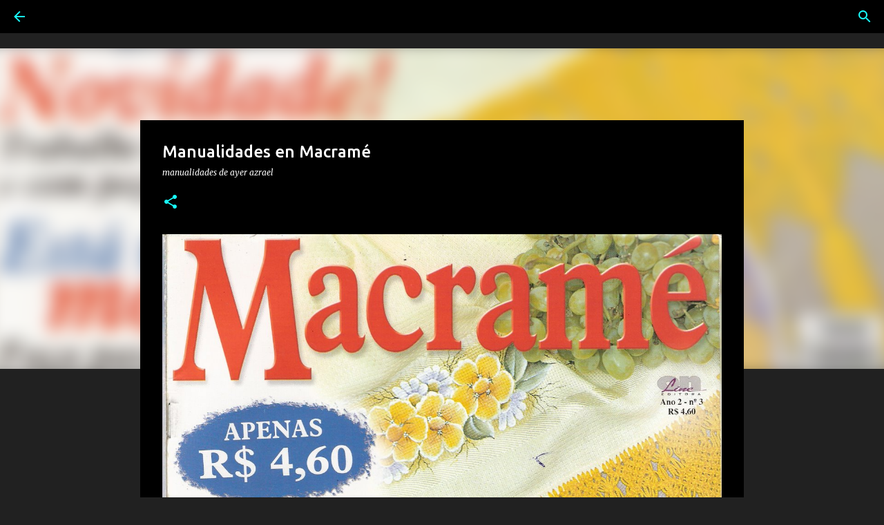

--- FILE ---
content_type: text/html; charset=UTF-8
request_url: https://www.madeayer.com/2019/05/manualidades-en-macrame.html
body_size: 25934
content:
<!DOCTYPE html>
<html dir='ltr' xmlns='http://www.w3.org/1999/xhtml' xmlns:b='http://www.google.com/2005/gml/b' xmlns:data='http://www.google.com/2005/gml/data' xmlns:expr='http://www.google.com/2005/gml/expr'>
<head>
<!-- Google tag (gtag.js) -->
<script async='async' src='https://www.googletagmanager.com/gtag/js?id=G-QZLPDFVW5V'></script>
<script>
  window.dataLayer = window.dataLayer || [];
  function gtag(){dataLayer.push(arguments);}
  gtag('js', new Date());

  gtag('config', 'G-QZLPDFVW5V');
</script>
<script async='async' crossorigin='anonymous' src='https://pagead2.googlesyndication.com/pagead/js/adsbygoogle.js?client=ca-pub-5136995639988289'></script>
<!-- Global site tag (gtag.js) - Google Analytics -->
<script async='async' src='https://www.googletagmanager.com/gtag/js?id=UA-138044974-1'></script>
<script>
  window.dataLayer = window.dataLayer || [];
  function gtag(){dataLayer.push(arguments);}
  gtag('js', new Date());

  gtag('config', 'UA-138044974-1');
</script>
<!--Meta X-UA-Compatible -->
<meta content='IE=edge,chrome=1' http-equiv='X-UA-Compatible'/>
<meta content='width=device-width,initial-scale=1.0,user-scalable=yes' name='viewport'/>
<meta content='text/html; charset=UTF-8' http-equiv='Content-Type'/>
<meta content='blogger' name='generator'/>
<meta content='Manualidades de Ayer' name='Title'/>
<meta content='revistas, tejidos' name='keywords'/>
<meta content='Revistas' name='Subject'/>
<meta content='Tejidos' name='description'/>
<meta content='Azul' name='author'/>
<meta content='es' name='language'/>
<meta content='3 days' name='Revisit-After'/>
<meta content='f7f2d6a0f63e1389d46b1fe44f061a7d' name='p:domain_verify'/>
<!-- Inserta esta etiqueta en la sección "head" o justo antes de la etiqueta "body" de cierre. -->
<script async='async' defer='defer' src='https://apis.google.com/js/platform.js'>
  {lang: 'es'}
</script>
<meta content='width=device-width, initial-scale=1' name='viewport'/>
<title>Manualidades en Macramé</title>
<meta content='text/html; charset=UTF-8' http-equiv='Content-Type'/>
<!-- Chrome, Firefox OS and Opera -->
<meta content='#212121' name='theme-color'/>
<!-- Windows Phone -->
<meta content='#212121' name='msapplication-navbutton-color'/>
<meta content='blogger' name='generator'/>
<link href='https://www.madeayer.com/favicon.ico' rel='icon' type='image/x-icon'/>
<link href='https://www.madeayer.com/2019/05/manualidades-en-macrame.html' rel='canonical'/>
<link rel="alternate" type="application/atom+xml" title="Manualidades de Ayer - Atom" href="https://www.madeayer.com/feeds/posts/default" />
<link rel="alternate" type="application/rss+xml" title="Manualidades de Ayer - RSS" href="https://www.madeayer.com/feeds/posts/default?alt=rss" />
<link rel="service.post" type="application/atom+xml" title="Manualidades de Ayer - Atom" href="https://www.blogger.com/feeds/6655967489083165486/posts/default" />

<link rel="alternate" type="application/atom+xml" title="Manualidades de Ayer - Atom" href="https://www.madeayer.com/feeds/2600819609947934437/comments/default" />
<!--Can't find substitution for tag [blog.ieCssRetrofitLinks]-->
<link href='https://blogger.googleusercontent.com/img/b/R29vZ2xl/AVvXsEjrxHAu29kGM-NcMuJDuXtq8fOuW-U63EULyvZPVkf7WVXFreE1wN4Bczkee7TUEAwZzzkb0PaPMVyqMwdjubB8dBz5URXYGBEN0zXvnHc02TgyNCJuoQ_RK4dNEBXyas5yn5ZE6Vvzsw8x/s1600/1216+%25281%2529Macrame-.jpg' rel='image_src'/>
<meta content='https://www.madeayer.com/2019/05/manualidades-en-macrame.html' property='og:url'/>
<meta content='Manualidades en Macramé' property='og:title'/>
<meta content='Tejidos,Manualidades,Crochet,Punto, Tricot,Amigurumi,Pintura,GomaEva,Macrame,Costura,Fieltro,Foamy,Patchwork,PorcelanaFria,Velas,Decoupage,Madera' property='og:description'/>
<meta content='https://blogger.googleusercontent.com/img/b/R29vZ2xl/AVvXsEjrxHAu29kGM-NcMuJDuXtq8fOuW-U63EULyvZPVkf7WVXFreE1wN4Bczkee7TUEAwZzzkb0PaPMVyqMwdjubB8dBz5URXYGBEN0zXvnHc02TgyNCJuoQ_RK4dNEBXyas5yn5ZE6Vvzsw8x/w1200-h630-p-k-no-nu/1216+%25281%2529Macrame-.jpg' property='og:image'/>
<style type='text/css'>@font-face{font-family:'Lato';font-style:normal;font-weight:400;font-display:swap;src:url(//fonts.gstatic.com/s/lato/v25/S6uyw4BMUTPHjxAwXiWtFCfQ7A.woff2)format('woff2');unicode-range:U+0100-02BA,U+02BD-02C5,U+02C7-02CC,U+02CE-02D7,U+02DD-02FF,U+0304,U+0308,U+0329,U+1D00-1DBF,U+1E00-1E9F,U+1EF2-1EFF,U+2020,U+20A0-20AB,U+20AD-20C0,U+2113,U+2C60-2C7F,U+A720-A7FF;}@font-face{font-family:'Lato';font-style:normal;font-weight:400;font-display:swap;src:url(//fonts.gstatic.com/s/lato/v25/S6uyw4BMUTPHjx4wXiWtFCc.woff2)format('woff2');unicode-range:U+0000-00FF,U+0131,U+0152-0153,U+02BB-02BC,U+02C6,U+02DA,U+02DC,U+0304,U+0308,U+0329,U+2000-206F,U+20AC,U+2122,U+2191,U+2193,U+2212,U+2215,U+FEFF,U+FFFD;}@font-face{font-family:'Lato';font-style:normal;font-weight:700;font-display:swap;src:url(//fonts.gstatic.com/s/lato/v25/S6u9w4BMUTPHh6UVSwaPGQ3q5d0N7w.woff2)format('woff2');unicode-range:U+0100-02BA,U+02BD-02C5,U+02C7-02CC,U+02CE-02D7,U+02DD-02FF,U+0304,U+0308,U+0329,U+1D00-1DBF,U+1E00-1E9F,U+1EF2-1EFF,U+2020,U+20A0-20AB,U+20AD-20C0,U+2113,U+2C60-2C7F,U+A720-A7FF;}@font-face{font-family:'Lato';font-style:normal;font-weight:700;font-display:swap;src:url(//fonts.gstatic.com/s/lato/v25/S6u9w4BMUTPHh6UVSwiPGQ3q5d0.woff2)format('woff2');unicode-range:U+0000-00FF,U+0131,U+0152-0153,U+02BB-02BC,U+02C6,U+02DA,U+02DC,U+0304,U+0308,U+0329,U+2000-206F,U+20AC,U+2122,U+2191,U+2193,U+2212,U+2215,U+FEFF,U+FFFD;}@font-face{font-family:'Lato';font-style:normal;font-weight:900;font-display:swap;src:url(//fonts.gstatic.com/s/lato/v25/S6u9w4BMUTPHh50XSwaPGQ3q5d0N7w.woff2)format('woff2');unicode-range:U+0100-02BA,U+02BD-02C5,U+02C7-02CC,U+02CE-02D7,U+02DD-02FF,U+0304,U+0308,U+0329,U+1D00-1DBF,U+1E00-1E9F,U+1EF2-1EFF,U+2020,U+20A0-20AB,U+20AD-20C0,U+2113,U+2C60-2C7F,U+A720-A7FF;}@font-face{font-family:'Lato';font-style:normal;font-weight:900;font-display:swap;src:url(//fonts.gstatic.com/s/lato/v25/S6u9w4BMUTPHh50XSwiPGQ3q5d0.woff2)format('woff2');unicode-range:U+0000-00FF,U+0131,U+0152-0153,U+02BB-02BC,U+02C6,U+02DA,U+02DC,U+0304,U+0308,U+0329,U+2000-206F,U+20AC,U+2122,U+2191,U+2193,U+2212,U+2215,U+FEFF,U+FFFD;}@font-face{font-family:'Lobster';font-style:normal;font-weight:400;font-display:swap;src:url(//fonts.gstatic.com/s/lobster/v32/neILzCirqoswsqX9zo-mM4MwWJXNqA.woff2)format('woff2');unicode-range:U+0460-052F,U+1C80-1C8A,U+20B4,U+2DE0-2DFF,U+A640-A69F,U+FE2E-FE2F;}@font-face{font-family:'Lobster';font-style:normal;font-weight:400;font-display:swap;src:url(//fonts.gstatic.com/s/lobster/v32/neILzCirqoswsqX9zoamM4MwWJXNqA.woff2)format('woff2');unicode-range:U+0301,U+0400-045F,U+0490-0491,U+04B0-04B1,U+2116;}@font-face{font-family:'Lobster';font-style:normal;font-weight:400;font-display:swap;src:url(//fonts.gstatic.com/s/lobster/v32/neILzCirqoswsqX9zo2mM4MwWJXNqA.woff2)format('woff2');unicode-range:U+0102-0103,U+0110-0111,U+0128-0129,U+0168-0169,U+01A0-01A1,U+01AF-01B0,U+0300-0301,U+0303-0304,U+0308-0309,U+0323,U+0329,U+1EA0-1EF9,U+20AB;}@font-face{font-family:'Lobster';font-style:normal;font-weight:400;font-display:swap;src:url(//fonts.gstatic.com/s/lobster/v32/neILzCirqoswsqX9zoymM4MwWJXNqA.woff2)format('woff2');unicode-range:U+0100-02BA,U+02BD-02C5,U+02C7-02CC,U+02CE-02D7,U+02DD-02FF,U+0304,U+0308,U+0329,U+1D00-1DBF,U+1E00-1E9F,U+1EF2-1EFF,U+2020,U+20A0-20AB,U+20AD-20C0,U+2113,U+2C60-2C7F,U+A720-A7FF;}@font-face{font-family:'Lobster';font-style:normal;font-weight:400;font-display:swap;src:url(//fonts.gstatic.com/s/lobster/v32/neILzCirqoswsqX9zoKmM4MwWJU.woff2)format('woff2');unicode-range:U+0000-00FF,U+0131,U+0152-0153,U+02BB-02BC,U+02C6,U+02DA,U+02DC,U+0304,U+0308,U+0329,U+2000-206F,U+20AC,U+2122,U+2191,U+2193,U+2212,U+2215,U+FEFF,U+FFFD;}@font-face{font-family:'Merriweather';font-style:italic;font-weight:300;font-stretch:100%;font-display:swap;src:url(//fonts.gstatic.com/s/merriweather/v33/u-4c0qyriQwlOrhSvowK_l5-eTxCVx0ZbwLvKH2Gk9hLmp0v5yA-xXPqCzLvF-adrHOg7iDTFw.woff2)format('woff2');unicode-range:U+0460-052F,U+1C80-1C8A,U+20B4,U+2DE0-2DFF,U+A640-A69F,U+FE2E-FE2F;}@font-face{font-family:'Merriweather';font-style:italic;font-weight:300;font-stretch:100%;font-display:swap;src:url(//fonts.gstatic.com/s/merriweather/v33/u-4c0qyriQwlOrhSvowK_l5-eTxCVx0ZbwLvKH2Gk9hLmp0v5yA-xXPqCzLvF--drHOg7iDTFw.woff2)format('woff2');unicode-range:U+0301,U+0400-045F,U+0490-0491,U+04B0-04B1,U+2116;}@font-face{font-family:'Merriweather';font-style:italic;font-weight:300;font-stretch:100%;font-display:swap;src:url(//fonts.gstatic.com/s/merriweather/v33/u-4c0qyriQwlOrhSvowK_l5-eTxCVx0ZbwLvKH2Gk9hLmp0v5yA-xXPqCzLvF-SdrHOg7iDTFw.woff2)format('woff2');unicode-range:U+0102-0103,U+0110-0111,U+0128-0129,U+0168-0169,U+01A0-01A1,U+01AF-01B0,U+0300-0301,U+0303-0304,U+0308-0309,U+0323,U+0329,U+1EA0-1EF9,U+20AB;}@font-face{font-family:'Merriweather';font-style:italic;font-weight:300;font-stretch:100%;font-display:swap;src:url(//fonts.gstatic.com/s/merriweather/v33/u-4c0qyriQwlOrhSvowK_l5-eTxCVx0ZbwLvKH2Gk9hLmp0v5yA-xXPqCzLvF-WdrHOg7iDTFw.woff2)format('woff2');unicode-range:U+0100-02BA,U+02BD-02C5,U+02C7-02CC,U+02CE-02D7,U+02DD-02FF,U+0304,U+0308,U+0329,U+1D00-1DBF,U+1E00-1E9F,U+1EF2-1EFF,U+2020,U+20A0-20AB,U+20AD-20C0,U+2113,U+2C60-2C7F,U+A720-A7FF;}@font-face{font-family:'Merriweather';font-style:italic;font-weight:300;font-stretch:100%;font-display:swap;src:url(//fonts.gstatic.com/s/merriweather/v33/u-4c0qyriQwlOrhSvowK_l5-eTxCVx0ZbwLvKH2Gk9hLmp0v5yA-xXPqCzLvF-udrHOg7iA.woff2)format('woff2');unicode-range:U+0000-00FF,U+0131,U+0152-0153,U+02BB-02BC,U+02C6,U+02DA,U+02DC,U+0304,U+0308,U+0329,U+2000-206F,U+20AC,U+2122,U+2191,U+2193,U+2212,U+2215,U+FEFF,U+FFFD;}@font-face{font-family:'Merriweather';font-style:italic;font-weight:400;font-stretch:100%;font-display:swap;src:url(//fonts.gstatic.com/s/merriweather/v33/u-4c0qyriQwlOrhSvowK_l5-eTxCVx0ZbwLvKH2Gk9hLmp0v5yA-xXPqCzLvF-adrHOg7iDTFw.woff2)format('woff2');unicode-range:U+0460-052F,U+1C80-1C8A,U+20B4,U+2DE0-2DFF,U+A640-A69F,U+FE2E-FE2F;}@font-face{font-family:'Merriweather';font-style:italic;font-weight:400;font-stretch:100%;font-display:swap;src:url(//fonts.gstatic.com/s/merriweather/v33/u-4c0qyriQwlOrhSvowK_l5-eTxCVx0ZbwLvKH2Gk9hLmp0v5yA-xXPqCzLvF--drHOg7iDTFw.woff2)format('woff2');unicode-range:U+0301,U+0400-045F,U+0490-0491,U+04B0-04B1,U+2116;}@font-face{font-family:'Merriweather';font-style:italic;font-weight:400;font-stretch:100%;font-display:swap;src:url(//fonts.gstatic.com/s/merriweather/v33/u-4c0qyriQwlOrhSvowK_l5-eTxCVx0ZbwLvKH2Gk9hLmp0v5yA-xXPqCzLvF-SdrHOg7iDTFw.woff2)format('woff2');unicode-range:U+0102-0103,U+0110-0111,U+0128-0129,U+0168-0169,U+01A0-01A1,U+01AF-01B0,U+0300-0301,U+0303-0304,U+0308-0309,U+0323,U+0329,U+1EA0-1EF9,U+20AB;}@font-face{font-family:'Merriweather';font-style:italic;font-weight:400;font-stretch:100%;font-display:swap;src:url(//fonts.gstatic.com/s/merriweather/v33/u-4c0qyriQwlOrhSvowK_l5-eTxCVx0ZbwLvKH2Gk9hLmp0v5yA-xXPqCzLvF-WdrHOg7iDTFw.woff2)format('woff2');unicode-range:U+0100-02BA,U+02BD-02C5,U+02C7-02CC,U+02CE-02D7,U+02DD-02FF,U+0304,U+0308,U+0329,U+1D00-1DBF,U+1E00-1E9F,U+1EF2-1EFF,U+2020,U+20A0-20AB,U+20AD-20C0,U+2113,U+2C60-2C7F,U+A720-A7FF;}@font-face{font-family:'Merriweather';font-style:italic;font-weight:400;font-stretch:100%;font-display:swap;src:url(//fonts.gstatic.com/s/merriweather/v33/u-4c0qyriQwlOrhSvowK_l5-eTxCVx0ZbwLvKH2Gk9hLmp0v5yA-xXPqCzLvF-udrHOg7iA.woff2)format('woff2');unicode-range:U+0000-00FF,U+0131,U+0152-0153,U+02BB-02BC,U+02C6,U+02DA,U+02DC,U+0304,U+0308,U+0329,U+2000-206F,U+20AC,U+2122,U+2191,U+2193,U+2212,U+2215,U+FEFF,U+FFFD;}@font-face{font-family:'Merriweather';font-style:normal;font-weight:400;font-stretch:100%;font-display:swap;src:url(//fonts.gstatic.com/s/merriweather/v33/u-4e0qyriQwlOrhSvowK_l5UcA6zuSYEqOzpPe3HOZJ5eX1WtLaQwmYiSeqnJ-mXq1Gi3iE.woff2)format('woff2');unicode-range:U+0460-052F,U+1C80-1C8A,U+20B4,U+2DE0-2DFF,U+A640-A69F,U+FE2E-FE2F;}@font-face{font-family:'Merriweather';font-style:normal;font-weight:400;font-stretch:100%;font-display:swap;src:url(//fonts.gstatic.com/s/merriweather/v33/u-4e0qyriQwlOrhSvowK_l5UcA6zuSYEqOzpPe3HOZJ5eX1WtLaQwmYiSequJ-mXq1Gi3iE.woff2)format('woff2');unicode-range:U+0301,U+0400-045F,U+0490-0491,U+04B0-04B1,U+2116;}@font-face{font-family:'Merriweather';font-style:normal;font-weight:400;font-stretch:100%;font-display:swap;src:url(//fonts.gstatic.com/s/merriweather/v33/u-4e0qyriQwlOrhSvowK_l5UcA6zuSYEqOzpPe3HOZJ5eX1WtLaQwmYiSeqlJ-mXq1Gi3iE.woff2)format('woff2');unicode-range:U+0102-0103,U+0110-0111,U+0128-0129,U+0168-0169,U+01A0-01A1,U+01AF-01B0,U+0300-0301,U+0303-0304,U+0308-0309,U+0323,U+0329,U+1EA0-1EF9,U+20AB;}@font-face{font-family:'Merriweather';font-style:normal;font-weight:400;font-stretch:100%;font-display:swap;src:url(//fonts.gstatic.com/s/merriweather/v33/u-4e0qyriQwlOrhSvowK_l5UcA6zuSYEqOzpPe3HOZJ5eX1WtLaQwmYiSeqkJ-mXq1Gi3iE.woff2)format('woff2');unicode-range:U+0100-02BA,U+02BD-02C5,U+02C7-02CC,U+02CE-02D7,U+02DD-02FF,U+0304,U+0308,U+0329,U+1D00-1DBF,U+1E00-1E9F,U+1EF2-1EFF,U+2020,U+20A0-20AB,U+20AD-20C0,U+2113,U+2C60-2C7F,U+A720-A7FF;}@font-face{font-family:'Merriweather';font-style:normal;font-weight:400;font-stretch:100%;font-display:swap;src:url(//fonts.gstatic.com/s/merriweather/v33/u-4e0qyriQwlOrhSvowK_l5UcA6zuSYEqOzpPe3HOZJ5eX1WtLaQwmYiSeqqJ-mXq1Gi.woff2)format('woff2');unicode-range:U+0000-00FF,U+0131,U+0152-0153,U+02BB-02BC,U+02C6,U+02DA,U+02DC,U+0304,U+0308,U+0329,U+2000-206F,U+20AC,U+2122,U+2191,U+2193,U+2212,U+2215,U+FEFF,U+FFFD;}@font-face{font-family:'Merriweather';font-style:normal;font-weight:700;font-stretch:100%;font-display:swap;src:url(//fonts.gstatic.com/s/merriweather/v33/u-4e0qyriQwlOrhSvowK_l5UcA6zuSYEqOzpPe3HOZJ5eX1WtLaQwmYiSeqnJ-mXq1Gi3iE.woff2)format('woff2');unicode-range:U+0460-052F,U+1C80-1C8A,U+20B4,U+2DE0-2DFF,U+A640-A69F,U+FE2E-FE2F;}@font-face{font-family:'Merriweather';font-style:normal;font-weight:700;font-stretch:100%;font-display:swap;src:url(//fonts.gstatic.com/s/merriweather/v33/u-4e0qyriQwlOrhSvowK_l5UcA6zuSYEqOzpPe3HOZJ5eX1WtLaQwmYiSequJ-mXq1Gi3iE.woff2)format('woff2');unicode-range:U+0301,U+0400-045F,U+0490-0491,U+04B0-04B1,U+2116;}@font-face{font-family:'Merriweather';font-style:normal;font-weight:700;font-stretch:100%;font-display:swap;src:url(//fonts.gstatic.com/s/merriweather/v33/u-4e0qyriQwlOrhSvowK_l5UcA6zuSYEqOzpPe3HOZJ5eX1WtLaQwmYiSeqlJ-mXq1Gi3iE.woff2)format('woff2');unicode-range:U+0102-0103,U+0110-0111,U+0128-0129,U+0168-0169,U+01A0-01A1,U+01AF-01B0,U+0300-0301,U+0303-0304,U+0308-0309,U+0323,U+0329,U+1EA0-1EF9,U+20AB;}@font-face{font-family:'Merriweather';font-style:normal;font-weight:700;font-stretch:100%;font-display:swap;src:url(//fonts.gstatic.com/s/merriweather/v33/u-4e0qyriQwlOrhSvowK_l5UcA6zuSYEqOzpPe3HOZJ5eX1WtLaQwmYiSeqkJ-mXq1Gi3iE.woff2)format('woff2');unicode-range:U+0100-02BA,U+02BD-02C5,U+02C7-02CC,U+02CE-02D7,U+02DD-02FF,U+0304,U+0308,U+0329,U+1D00-1DBF,U+1E00-1E9F,U+1EF2-1EFF,U+2020,U+20A0-20AB,U+20AD-20C0,U+2113,U+2C60-2C7F,U+A720-A7FF;}@font-face{font-family:'Merriweather';font-style:normal;font-weight:700;font-stretch:100%;font-display:swap;src:url(//fonts.gstatic.com/s/merriweather/v33/u-4e0qyriQwlOrhSvowK_l5UcA6zuSYEqOzpPe3HOZJ5eX1WtLaQwmYiSeqqJ-mXq1Gi.woff2)format('woff2');unicode-range:U+0000-00FF,U+0131,U+0152-0153,U+02BB-02BC,U+02C6,U+02DA,U+02DC,U+0304,U+0308,U+0329,U+2000-206F,U+20AC,U+2122,U+2191,U+2193,U+2212,U+2215,U+FEFF,U+FFFD;}@font-face{font-family:'Merriweather';font-style:normal;font-weight:900;font-stretch:100%;font-display:swap;src:url(//fonts.gstatic.com/s/merriweather/v33/u-4e0qyriQwlOrhSvowK_l5UcA6zuSYEqOzpPe3HOZJ5eX1WtLaQwmYiSeqnJ-mXq1Gi3iE.woff2)format('woff2');unicode-range:U+0460-052F,U+1C80-1C8A,U+20B4,U+2DE0-2DFF,U+A640-A69F,U+FE2E-FE2F;}@font-face{font-family:'Merriweather';font-style:normal;font-weight:900;font-stretch:100%;font-display:swap;src:url(//fonts.gstatic.com/s/merriweather/v33/u-4e0qyriQwlOrhSvowK_l5UcA6zuSYEqOzpPe3HOZJ5eX1WtLaQwmYiSequJ-mXq1Gi3iE.woff2)format('woff2');unicode-range:U+0301,U+0400-045F,U+0490-0491,U+04B0-04B1,U+2116;}@font-face{font-family:'Merriweather';font-style:normal;font-weight:900;font-stretch:100%;font-display:swap;src:url(//fonts.gstatic.com/s/merriweather/v33/u-4e0qyriQwlOrhSvowK_l5UcA6zuSYEqOzpPe3HOZJ5eX1WtLaQwmYiSeqlJ-mXq1Gi3iE.woff2)format('woff2');unicode-range:U+0102-0103,U+0110-0111,U+0128-0129,U+0168-0169,U+01A0-01A1,U+01AF-01B0,U+0300-0301,U+0303-0304,U+0308-0309,U+0323,U+0329,U+1EA0-1EF9,U+20AB;}@font-face{font-family:'Merriweather';font-style:normal;font-weight:900;font-stretch:100%;font-display:swap;src:url(//fonts.gstatic.com/s/merriweather/v33/u-4e0qyriQwlOrhSvowK_l5UcA6zuSYEqOzpPe3HOZJ5eX1WtLaQwmYiSeqkJ-mXq1Gi3iE.woff2)format('woff2');unicode-range:U+0100-02BA,U+02BD-02C5,U+02C7-02CC,U+02CE-02D7,U+02DD-02FF,U+0304,U+0308,U+0329,U+1D00-1DBF,U+1E00-1E9F,U+1EF2-1EFF,U+2020,U+20A0-20AB,U+20AD-20C0,U+2113,U+2C60-2C7F,U+A720-A7FF;}@font-face{font-family:'Merriweather';font-style:normal;font-weight:900;font-stretch:100%;font-display:swap;src:url(//fonts.gstatic.com/s/merriweather/v33/u-4e0qyriQwlOrhSvowK_l5UcA6zuSYEqOzpPe3HOZJ5eX1WtLaQwmYiSeqqJ-mXq1Gi.woff2)format('woff2');unicode-range:U+0000-00FF,U+0131,U+0152-0153,U+02BB-02BC,U+02C6,U+02DA,U+02DC,U+0304,U+0308,U+0329,U+2000-206F,U+20AC,U+2122,U+2191,U+2193,U+2212,U+2215,U+FEFF,U+FFFD;}@font-face{font-family:'Ubuntu';font-style:normal;font-weight:400;font-display:swap;src:url(//fonts.gstatic.com/s/ubuntu/v21/4iCs6KVjbNBYlgoKcg72nU6AF7xm.woff2)format('woff2');unicode-range:U+0460-052F,U+1C80-1C8A,U+20B4,U+2DE0-2DFF,U+A640-A69F,U+FE2E-FE2F;}@font-face{font-family:'Ubuntu';font-style:normal;font-weight:400;font-display:swap;src:url(//fonts.gstatic.com/s/ubuntu/v21/4iCs6KVjbNBYlgoKew72nU6AF7xm.woff2)format('woff2');unicode-range:U+0301,U+0400-045F,U+0490-0491,U+04B0-04B1,U+2116;}@font-face{font-family:'Ubuntu';font-style:normal;font-weight:400;font-display:swap;src:url(//fonts.gstatic.com/s/ubuntu/v21/4iCs6KVjbNBYlgoKcw72nU6AF7xm.woff2)format('woff2');unicode-range:U+1F00-1FFF;}@font-face{font-family:'Ubuntu';font-style:normal;font-weight:400;font-display:swap;src:url(//fonts.gstatic.com/s/ubuntu/v21/4iCs6KVjbNBYlgoKfA72nU6AF7xm.woff2)format('woff2');unicode-range:U+0370-0377,U+037A-037F,U+0384-038A,U+038C,U+038E-03A1,U+03A3-03FF;}@font-face{font-family:'Ubuntu';font-style:normal;font-weight:400;font-display:swap;src:url(//fonts.gstatic.com/s/ubuntu/v21/4iCs6KVjbNBYlgoKcQ72nU6AF7xm.woff2)format('woff2');unicode-range:U+0100-02BA,U+02BD-02C5,U+02C7-02CC,U+02CE-02D7,U+02DD-02FF,U+0304,U+0308,U+0329,U+1D00-1DBF,U+1E00-1E9F,U+1EF2-1EFF,U+2020,U+20A0-20AB,U+20AD-20C0,U+2113,U+2C60-2C7F,U+A720-A7FF;}@font-face{font-family:'Ubuntu';font-style:normal;font-weight:400;font-display:swap;src:url(//fonts.gstatic.com/s/ubuntu/v21/4iCs6KVjbNBYlgoKfw72nU6AFw.woff2)format('woff2');unicode-range:U+0000-00FF,U+0131,U+0152-0153,U+02BB-02BC,U+02C6,U+02DA,U+02DC,U+0304,U+0308,U+0329,U+2000-206F,U+20AC,U+2122,U+2191,U+2193,U+2212,U+2215,U+FEFF,U+FFFD;}@font-face{font-family:'Ubuntu';font-style:normal;font-weight:500;font-display:swap;src:url(//fonts.gstatic.com/s/ubuntu/v21/4iCv6KVjbNBYlgoCjC3jvWyNPYZvg7UI.woff2)format('woff2');unicode-range:U+0460-052F,U+1C80-1C8A,U+20B4,U+2DE0-2DFF,U+A640-A69F,U+FE2E-FE2F;}@font-face{font-family:'Ubuntu';font-style:normal;font-weight:500;font-display:swap;src:url(//fonts.gstatic.com/s/ubuntu/v21/4iCv6KVjbNBYlgoCjC3jtGyNPYZvg7UI.woff2)format('woff2');unicode-range:U+0301,U+0400-045F,U+0490-0491,U+04B0-04B1,U+2116;}@font-face{font-family:'Ubuntu';font-style:normal;font-weight:500;font-display:swap;src:url(//fonts.gstatic.com/s/ubuntu/v21/4iCv6KVjbNBYlgoCjC3jvGyNPYZvg7UI.woff2)format('woff2');unicode-range:U+1F00-1FFF;}@font-face{font-family:'Ubuntu';font-style:normal;font-weight:500;font-display:swap;src:url(//fonts.gstatic.com/s/ubuntu/v21/4iCv6KVjbNBYlgoCjC3js2yNPYZvg7UI.woff2)format('woff2');unicode-range:U+0370-0377,U+037A-037F,U+0384-038A,U+038C,U+038E-03A1,U+03A3-03FF;}@font-face{font-family:'Ubuntu';font-style:normal;font-weight:500;font-display:swap;src:url(//fonts.gstatic.com/s/ubuntu/v21/4iCv6KVjbNBYlgoCjC3jvmyNPYZvg7UI.woff2)format('woff2');unicode-range:U+0100-02BA,U+02BD-02C5,U+02C7-02CC,U+02CE-02D7,U+02DD-02FF,U+0304,U+0308,U+0329,U+1D00-1DBF,U+1E00-1E9F,U+1EF2-1EFF,U+2020,U+20A0-20AB,U+20AD-20C0,U+2113,U+2C60-2C7F,U+A720-A7FF;}@font-face{font-family:'Ubuntu';font-style:normal;font-weight:500;font-display:swap;src:url(//fonts.gstatic.com/s/ubuntu/v21/4iCv6KVjbNBYlgoCjC3jsGyNPYZvgw.woff2)format('woff2');unicode-range:U+0000-00FF,U+0131,U+0152-0153,U+02BB-02BC,U+02C6,U+02DA,U+02DC,U+0304,U+0308,U+0329,U+2000-206F,U+20AC,U+2122,U+2191,U+2193,U+2212,U+2215,U+FEFF,U+FFFD;}@font-face{font-family:'Ubuntu';font-style:normal;font-weight:700;font-display:swap;src:url(//fonts.gstatic.com/s/ubuntu/v21/4iCv6KVjbNBYlgoCxCvjvWyNPYZvg7UI.woff2)format('woff2');unicode-range:U+0460-052F,U+1C80-1C8A,U+20B4,U+2DE0-2DFF,U+A640-A69F,U+FE2E-FE2F;}@font-face{font-family:'Ubuntu';font-style:normal;font-weight:700;font-display:swap;src:url(//fonts.gstatic.com/s/ubuntu/v21/4iCv6KVjbNBYlgoCxCvjtGyNPYZvg7UI.woff2)format('woff2');unicode-range:U+0301,U+0400-045F,U+0490-0491,U+04B0-04B1,U+2116;}@font-face{font-family:'Ubuntu';font-style:normal;font-weight:700;font-display:swap;src:url(//fonts.gstatic.com/s/ubuntu/v21/4iCv6KVjbNBYlgoCxCvjvGyNPYZvg7UI.woff2)format('woff2');unicode-range:U+1F00-1FFF;}@font-face{font-family:'Ubuntu';font-style:normal;font-weight:700;font-display:swap;src:url(//fonts.gstatic.com/s/ubuntu/v21/4iCv6KVjbNBYlgoCxCvjs2yNPYZvg7UI.woff2)format('woff2');unicode-range:U+0370-0377,U+037A-037F,U+0384-038A,U+038C,U+038E-03A1,U+03A3-03FF;}@font-face{font-family:'Ubuntu';font-style:normal;font-weight:700;font-display:swap;src:url(//fonts.gstatic.com/s/ubuntu/v21/4iCv6KVjbNBYlgoCxCvjvmyNPYZvg7UI.woff2)format('woff2');unicode-range:U+0100-02BA,U+02BD-02C5,U+02C7-02CC,U+02CE-02D7,U+02DD-02FF,U+0304,U+0308,U+0329,U+1D00-1DBF,U+1E00-1E9F,U+1EF2-1EFF,U+2020,U+20A0-20AB,U+20AD-20C0,U+2113,U+2C60-2C7F,U+A720-A7FF;}@font-face{font-family:'Ubuntu';font-style:normal;font-weight:700;font-display:swap;src:url(//fonts.gstatic.com/s/ubuntu/v21/4iCv6KVjbNBYlgoCxCvjsGyNPYZvgw.woff2)format('woff2');unicode-range:U+0000-00FF,U+0131,U+0152-0153,U+02BB-02BC,U+02C6,U+02DA,U+02DC,U+0304,U+0308,U+0329,U+2000-206F,U+20AC,U+2122,U+2191,U+2193,U+2212,U+2215,U+FEFF,U+FFFD;}</style>
<style id='page-skin-1' type='text/css'><!--
/*! normalize.css v3.0.1 | MIT License | git.io/normalize */html{font-family:sans-serif;-ms-text-size-adjust:100%;-webkit-text-size-adjust:100%}body{margin:0}article,aside,details,figcaption,figure,footer,header,hgroup,main,nav,section,summary{display:block}audio,canvas,progress,video{display:inline-block;vertical-align:baseline}audio:not([controls]){display:none;height:0}[hidden],template{display:none}a{background:transparent}a:active,a:hover{outline:0}abbr[title]{border-bottom:1px dotted}b,strong{font-weight:bold}dfn{font-style:italic}h1{font-size:2em;margin:.67em 0}mark{background:#ff0;color:#000}small{font-size:80%}sub,sup{font-size:75%;line-height:0;position:relative;vertical-align:baseline}sup{top:-0.5em}sub{bottom:-0.25em}img{border:0}svg:not(:root){overflow:hidden}figure{margin:1em 40px}hr{-moz-box-sizing:content-box;box-sizing:content-box;height:0}pre{overflow:auto}code,kbd,pre,samp{font-family:monospace,monospace;font-size:1em}button,input,optgroup,select,textarea{color:inherit;font:inherit;margin:0}button{overflow:visible}button,select{text-transform:none}button,html input[type="button"],input[type="reset"],input[type="submit"]{-webkit-appearance:button;cursor:pointer}button[disabled],html input[disabled]{cursor:default}button::-moz-focus-inner,input::-moz-focus-inner{border:0;padding:0}input{line-height:normal}input[type="checkbox"],input[type="radio"]{box-sizing:border-box;padding:0}input[type="number"]::-webkit-inner-spin-button,input[type="number"]::-webkit-outer-spin-button{height:auto}input[type="search"]{-webkit-appearance:textfield;-moz-box-sizing:content-box;-webkit-box-sizing:content-box;box-sizing:content-box}input[type="search"]::-webkit-search-cancel-button,input[type="search"]::-webkit-search-decoration{-webkit-appearance:none}fieldset{border:1px solid #c0c0c0;margin:0 2px;padding:.35em .625em .75em}legend{border:0;padding:0}textarea{overflow:auto}optgroup{font-weight:bold}table{border-collapse:collapse;border-spacing:0}td,th{padding:0}
/*!************************************************
* Blogger Template Style
* Name: Emporio
**************************************************/
body{
overflow-wrap:break-word;
word-break:break-word;
word-wrap:break-word
}
.hidden{
display:none
}
.invisible{
visibility:hidden
}
.container::after,.float-container::after{
clear:both;
content:'';
display:table
}
.clearboth{
clear:both
}
#comments .comment .comment-actions,.subscribe-popup .FollowByEmail .follow-by-email-submit{
background:0 0;
border:0;
box-shadow:none;
color:#18ffff;
cursor:pointer;
font-size:14px;
font-weight:700;
outline:0;
text-decoration:none;
text-transform:uppercase;
width:auto
}
.dim-overlay{
background-color:rgba(0,0,0,.54);
height:100vh;
left:0;
position:fixed;
top:0;
width:100%
}
#sharing-dim-overlay{
background-color:transparent
}
input::-ms-clear{
display:none
}
.blogger-logo,.svg-icon-24.blogger-logo{
fill:#ff9800;
opacity:1
}
.skip-navigation{
background-color:#fff;
box-sizing:border-box;
color:#000;
display:block;
height:0;
left:0;
line-height:50px;
overflow:hidden;
padding-top:0;
position:fixed;
text-align:center;
top:0;
-webkit-transition:box-shadow .3s,height .3s,padding-top .3s;
transition:box-shadow .3s,height .3s,padding-top .3s;
width:100%;
z-index:900
}
.skip-navigation:focus{
box-shadow:0 4px 5px 0 rgba(0,0,0,.14),0 1px 10px 0 rgba(0,0,0,.12),0 2px 4px -1px rgba(0,0,0,.2);
height:50px
}
#main{
outline:0
}
.main-heading{
position:absolute;
clip:rect(1px,1px,1px,1px);
padding:0;
border:0;
height:1px;
width:1px;
overflow:hidden
}
.Attribution{
margin-top:1em;
text-align:center
}
.Attribution .blogger img,.Attribution .blogger svg{
vertical-align:bottom
}
.Attribution .blogger img{
margin-right:.5em
}
.Attribution div{
line-height:24px;
margin-top:.5em
}
.Attribution .copyright,.Attribution .image-attribution{
font-size:.7em;
margin-top:1.5em
}
.BLOG_mobile_video_class{
display:none
}
.bg-photo{
background-attachment:scroll!important
}
body .CSS_LIGHTBOX{
z-index:900
}
.extendable .show-less,.extendable .show-more{
border-color:#18ffff;
color:#18ffff;
margin-top:8px
}
.extendable .show-less.hidden,.extendable .show-more.hidden{
display:none
}
.inline-ad{
display:none;
max-width:100%;
overflow:hidden
}
.adsbygoogle{
display:block
}
#cookieChoiceInfo{
bottom:0;
top:auto
}
iframe.b-hbp-video{
border:0
}
.post-body img{
max-width:100%
}
.post-body iframe{
max-width:100%
}
.post-body a[imageanchor="1"]{
display:inline-block
}
.byline{
margin-right:1em
}
.byline:last-child{
margin-right:0
}
.link-copied-dialog{
max-width:520px;
outline:0
}
.link-copied-dialog .modal-dialog-buttons{
margin-top:8px
}
.link-copied-dialog .goog-buttonset-default{
background:0 0;
border:0
}
.link-copied-dialog .goog-buttonset-default:focus{
outline:0
}
.paging-control-container{
margin-bottom:16px
}
.paging-control-container .paging-control{
display:inline-block
}
.paging-control-container .comment-range-text::after,.paging-control-container .paging-control{
color:#18ffff
}
.paging-control-container .comment-range-text,.paging-control-container .paging-control{
margin-right:8px
}
.paging-control-container .comment-range-text::after,.paging-control-container .paging-control::after{
content:'\00B7';
cursor:default;
padding-left:8px;
pointer-events:none
}
.paging-control-container .comment-range-text:last-child::after,.paging-control-container .paging-control:last-child::after{
content:none
}
.byline.reactions iframe{
height:20px
}
.b-notification{
color:#000;
background-color:#fff;
border-bottom:solid 1px #000;
box-sizing:border-box;
padding:16px 32px;
text-align:center
}
.b-notification.visible{
-webkit-transition:margin-top .3s cubic-bezier(.4,0,.2,1);
transition:margin-top .3s cubic-bezier(.4,0,.2,1)
}
.b-notification.invisible{
position:absolute
}
.b-notification-close{
position:absolute;
right:8px;
top:8px
}
.no-posts-message{
line-height:40px;
text-align:center
}
@media screen and (max-width:745px){
body.item-view .post-body a[imageanchor="1"][style*="float: left;"],body.item-view .post-body a[imageanchor="1"][style*="float: right;"]{
float:none!important;
clear:none!important
}
body.item-view .post-body a[imageanchor="1"] img{
display:block;
height:auto;
margin:0 auto
}
body.item-view .post-body>.separator:first-child>a[imageanchor="1"]:first-child{
margin-top:20px
}
.post-body a[imageanchor]{
display:block
}
body.item-view .post-body a[imageanchor="1"]{
margin-left:0!important;
margin-right:0!important
}
body.item-view .post-body a[imageanchor="1"]+a[imageanchor="1"]{
margin-top:16px
}
}
.item-control{
display:none
}
#comments{
border-top:1px dashed rgba(0,0,0,.54);
margin-top:20px;
padding:20px
}
#comments .comment-thread ol{
margin:0;
padding-left:0;
padding-left:0
}
#comments .comment .comment-replybox-single,#comments .comment-thread .comment-replies{
margin-left:60px
}
#comments .comment-thread .thread-count{
display:none
}
#comments .comment{
list-style-type:none;
padding:0 0 30px;
position:relative
}
#comments .comment .comment{
padding-bottom:8px
}
.comment .avatar-image-container{
position:absolute
}
.comment .avatar-image-container img{
border-radius:50%
}
.avatar-image-container svg,.comment .avatar-image-container .avatar-icon{
border-radius:50%;
border:solid 1px #18ffff;
box-sizing:border-box;
fill:#18ffff;
height:35px;
margin:0;
padding:7px;
width:35px
}
.comment .comment-block{
margin-top:10px;
margin-left:60px;
padding-bottom:0
}
#comments .comment-author-header-wrapper{
margin-left:40px
}
#comments .comment .thread-expanded .comment-block{
padding-bottom:20px
}
#comments .comment .comment-header .user,#comments .comment .comment-header .user a{
color:#ffffff;
font-style:normal;
font-weight:700
}
#comments .comment .comment-actions{
bottom:0;
margin-bottom:15px;
position:absolute
}
#comments .comment .comment-actions>*{
margin-right:8px
}
#comments .comment .comment-header .datetime{
bottom:0;
color:rgba(255,255,255,.54);
display:inline-block;
font-size:13px;
font-style:italic;
margin-left:8px
}
#comments .comment .comment-footer .comment-timestamp a,#comments .comment .comment-header .datetime a{
color:rgba(255,255,255,.54)
}
#comments .comment .comment-content,.comment .comment-body{
margin-top:12px;
word-break:break-word
}
.comment-body{
margin-bottom:12px
}
#comments.embed[data-num-comments="0"]{
border:0;
margin-top:0;
padding-top:0
}
#comments.embed[data-num-comments="0"] #comment-post-message,#comments.embed[data-num-comments="0"] div.comment-form>p,#comments.embed[data-num-comments="0"] p.comment-footer{
display:none
}
#comment-editor-src{
display:none
}
.comments .comments-content .loadmore.loaded{
max-height:0;
opacity:0;
overflow:hidden
}
.extendable .remaining-items{
height:0;
overflow:hidden;
-webkit-transition:height .3s cubic-bezier(.4,0,.2,1);
transition:height .3s cubic-bezier(.4,0,.2,1)
}
.extendable .remaining-items.expanded{
height:auto
}
.svg-icon-24,.svg-icon-24-button{
cursor:pointer;
height:24px;
width:24px;
min-width:24px
}
.touch-icon{
margin:-12px;
padding:12px
}
.touch-icon:active,.touch-icon:focus{
background-color:rgba(153,153,153,.4);
border-radius:50%
}
svg:not(:root).touch-icon{
overflow:visible
}
html[dir=rtl] .rtl-reversible-icon{
-webkit-transform:scaleX(-1);
-ms-transform:scaleX(-1);
transform:scaleX(-1)
}
.svg-icon-24-button,.touch-icon-button{
background:0 0;
border:0;
margin:0;
outline:0;
padding:0
}
.touch-icon-button .touch-icon:active,.touch-icon-button .touch-icon:focus{
background-color:transparent
}
.touch-icon-button:active .touch-icon,.touch-icon-button:focus .touch-icon{
background-color:rgba(153,153,153,.4);
border-radius:50%
}
.Profile .default-avatar-wrapper .avatar-icon{
border-radius:50%;
border:solid 1px #18ffff;
box-sizing:border-box;
fill:#18ffff;
margin:0
}
.Profile .individual .default-avatar-wrapper .avatar-icon{
padding:25px
}
.Profile .individual .avatar-icon,.Profile .individual .profile-img{
height:90px;
width:90px
}
.Profile .team .default-avatar-wrapper .avatar-icon{
padding:8px
}
.Profile .team .avatar-icon,.Profile .team .default-avatar-wrapper,.Profile .team .profile-img{
height:40px;
width:40px
}
.snippet-container{
margin:0;
position:relative;
overflow:hidden
}
.snippet-fade{
bottom:0;
box-sizing:border-box;
position:absolute;
width:96px
}
.snippet-fade{
right:0
}
.snippet-fade:after{
content:'\2026'
}
.snippet-fade:after{
float:right
}
.centered-top-container.sticky{
left:0;
position:fixed;
right:0;
top:0;
width:auto;
z-index:8;
-webkit-transition-property:opacity,-webkit-transform;
transition-property:opacity,-webkit-transform;
transition-property:transform,opacity;
transition-property:transform,opacity,-webkit-transform;
-webkit-transition-duration:.2s;
transition-duration:.2s;
-webkit-transition-timing-function:cubic-bezier(.4,0,.2,1);
transition-timing-function:cubic-bezier(.4,0,.2,1)
}
.centered-top-placeholder{
display:none
}
.collapsed-header .centered-top-placeholder{
display:block
}
.centered-top-container .Header .replaced h1,.centered-top-placeholder .Header .replaced h1{
display:none
}
.centered-top-container.sticky .Header .replaced h1{
display:block
}
.centered-top-container.sticky .Header .header-widget{
background:0 0
}
.centered-top-container.sticky .Header .header-image-wrapper{
display:none
}
.centered-top-container img,.centered-top-placeholder img{
max-width:100%
}
.collapsible{
-webkit-transition:height .3s cubic-bezier(.4,0,.2,1);
transition:height .3s cubic-bezier(.4,0,.2,1)
}
.collapsible,.collapsible>summary{
display:block;
overflow:hidden
}
.collapsible>:not(summary){
display:none
}
.collapsible[open]>:not(summary){
display:block
}
.collapsible:focus,.collapsible>summary:focus{
outline:0
}
.collapsible>summary{
cursor:pointer;
display:block;
padding:0
}
.collapsible:focus>summary,.collapsible>summary:focus{
background-color:transparent
}
.collapsible>summary::-webkit-details-marker{
display:none
}
.collapsible-title{
-webkit-box-align:center;
-webkit-align-items:center;
-ms-flex-align:center;
align-items:center;
display:-webkit-box;
display:-webkit-flex;
display:-ms-flexbox;
display:flex
}
.collapsible-title .title{
-webkit-box-flex:1;
-webkit-flex:1 1 auto;
-ms-flex:1 1 auto;
flex:1 1 auto;
-webkit-box-ordinal-group:1;
-webkit-order:0;
-ms-flex-order:0;
order:0;
overflow:hidden;
text-overflow:ellipsis;
white-space:nowrap
}
.collapsible-title .chevron-down,.collapsible[open] .collapsible-title .chevron-up{
display:block
}
.collapsible-title .chevron-up,.collapsible[open] .collapsible-title .chevron-down{
display:none
}
.flat-button{
cursor:pointer;
display:inline-block;
font-weight:700;
text-transform:uppercase;
border-radius:2px;
padding:8px;
margin:-8px
}
.flat-icon-button{
background:0 0;
border:0;
margin:0;
outline:0;
padding:0;
margin:-12px;
padding:12px;
cursor:pointer;
box-sizing:content-box;
display:inline-block;
line-height:0
}
.flat-icon-button,.flat-icon-button .splash-wrapper{
border-radius:50%
}
.flat-icon-button .splash.animate{
-webkit-animation-duration:.3s;
animation-duration:.3s
}
body#layout .bg-photo,body#layout .bg-photo-overlay{
display:none
}
body#layout .page_body{
padding:0;
position:relative;
top:0
}
body#layout .page{
display:inline-block;
left:inherit;
position:relative;
vertical-align:top;
width:540px
}
body#layout .centered{
max-width:954px
}
body#layout .navigation{
display:none
}
body#layout .sidebar-container{
display:inline-block;
width:40%
}
body#layout .hamburger-menu,body#layout .search{
display:none
}
.overflowable-container{
max-height:62px;
overflow:hidden;
position:relative
}
.overflow-button{
cursor:pointer
}
#overflowable-dim-overlay{
background:0 0
}
.overflow-popup{
box-shadow:0 2px 2px 0 rgba(0,0,0,.14),0 3px 1px -2px rgba(0,0,0,.2),0 1px 5px 0 rgba(0,0,0,.12);
background-color:#000000;
left:0;
max-width:calc(100% - 32px);
position:absolute;
top:0;
visibility:hidden;
z-index:101
}
.overflow-popup ul{
list-style:none
}
.overflow-popup .tabs li,.overflow-popup li{
display:block;
height:auto
}
.overflow-popup .tabs li{
padding-left:0;
padding-right:0
}
.overflow-button.hidden,.overflow-popup .tabs li.hidden,.overflow-popup li.hidden{
display:none
}
.widget.Sharing .sharing-button{
display:none
}
.widget.Sharing .sharing-buttons li{
padding:0
}
.widget.Sharing .sharing-buttons li span{
display:none
}
.post-share-buttons{
position:relative
}
.centered-bottom .share-buttons .svg-icon-24,.share-buttons .svg-icon-24{
fill:#18ffff
}
.sharing-open.touch-icon-button:active .touch-icon,.sharing-open.touch-icon-button:focus .touch-icon{
background-color:transparent
}
.share-buttons{
background-color:#000000;
border-radius:2px;
box-shadow:0 2px 2px 0 rgba(0,0,0,.14),0 3px 1px -2px rgba(0,0,0,.2),0 1px 5px 0 rgba(0,0,0,.12);
color:#ffffff;
list-style:none;
margin:0;
padding:8px 0;
position:absolute;
top:-11px;
min-width:200px;
z-index:101
}
.share-buttons.hidden{
display:none
}
.sharing-button{
background:0 0;
border:0;
margin:0;
outline:0;
padding:0;
cursor:pointer
}
.share-buttons li{
margin:0;
height:48px
}
.share-buttons li:last-child{
margin-bottom:0
}
.share-buttons li .sharing-platform-button{
box-sizing:border-box;
cursor:pointer;
display:block;
height:100%;
margin-bottom:0;
padding:0 16px;
position:relative;
width:100%
}
.share-buttons li .sharing-platform-button:focus,.share-buttons li .sharing-platform-button:hover{
background-color:rgba(128,128,128,.1);
outline:0
}
.share-buttons li svg[class*=" sharing-"],.share-buttons li svg[class^=sharing-]{
position:absolute;
top:10px
}
.share-buttons li span.sharing-platform-button{
position:relative;
top:0
}
.share-buttons li .platform-sharing-text{
display:block;
font-size:16px;
line-height:48px;
white-space:nowrap
}
.share-buttons li .platform-sharing-text{
margin-left:56px
}
.sidebar-container{
background-color:#212121;
max-width:291px;
overflow-y:auto;
-webkit-transition-property:-webkit-transform;
transition-property:-webkit-transform;
transition-property:transform;
transition-property:transform,-webkit-transform;
-webkit-transition-duration:.3s;
transition-duration:.3s;
-webkit-transition-timing-function:cubic-bezier(0,0,.2,1);
transition-timing-function:cubic-bezier(0,0,.2,1);
width:291px;
z-index:101;
-webkit-overflow-scrolling:touch
}
.sidebar-container .navigation{
line-height:0;
padding:16px
}
.sidebar-container .sidebar-back{
cursor:pointer
}
.sidebar-container .widget{
background:0 0;
margin:0 16px;
padding:16px 0
}
.sidebar-container .widget .title{
color:#ffffff;
margin:0
}
.sidebar-container .widget ul{
list-style:none;
margin:0;
padding:0
}
.sidebar-container .widget ul ul{
margin-left:1em
}
.sidebar-container .widget li{
font-size:16px;
line-height:normal
}
.sidebar-container .widget+.widget{
border-top:1px solid rgba(255, 255, 255, 0.12)
}
.BlogArchive li{
margin:16px 0
}
.BlogArchive li:last-child{
margin-bottom:0
}
.Label li a{
display:inline-block
}
.BlogArchive .post-count,.Label .label-count{
float:right;
margin-left:.25em
}
.BlogArchive .post-count::before,.Label .label-count::before{
content:'('
}
.BlogArchive .post-count::after,.Label .label-count::after{
content:')'
}
.widget.Translate .skiptranslate>div{
display:block!important
}
.widget.Profile .profile-link{
display:-webkit-box;
display:-webkit-flex;
display:-ms-flexbox;
display:flex
}
.widget.Profile .team-member .default-avatar-wrapper,.widget.Profile .team-member .profile-img{
-webkit-box-flex:0;
-webkit-flex:0 0 auto;
-ms-flex:0 0 auto;
flex:0 0 auto;
margin-right:1em
}
.widget.Profile .individual .profile-link{
-webkit-box-orient:vertical;
-webkit-box-direction:normal;
-webkit-flex-direction:column;
-ms-flex-direction:column;
flex-direction:column
}
.widget.Profile .team .profile-link .profile-name{
-webkit-align-self:center;
-ms-flex-item-align:center;
-ms-grid-row-align:center;
align-self:center;
display:block;
-webkit-box-flex:1;
-webkit-flex:1 1 auto;
-ms-flex:1 1 auto;
flex:1 1 auto
}
.dim-overlay{
background-color:rgba(0,0,0,.54);
z-index:100
}
body.sidebar-visible{
overflow-y:hidden
}
@media screen and (max-width:721px){
.sidebar-container{
bottom:0;
position:fixed;
top:0;
left:auto;
right:0
}
.sidebar-container.sidebar-invisible{
-webkit-transition-timing-function:cubic-bezier(.4,0,.6,1);
transition-timing-function:cubic-bezier(.4,0,.6,1);
-webkit-transform:translateX(100%);
-ms-transform:translateX(100%);
transform:translateX(100%)
}
}
.dialog{
box-shadow:0 2px 2px 0 rgba(0,0,0,.14),0 3px 1px -2px rgba(0,0,0,.2),0 1px 5px 0 rgba(0,0,0,.12);
background:#000000;
box-sizing:border-box;
color:#ffffff;
padding:30px;
position:fixed;
text-align:center;
width:calc(100% - 24px);
z-index:101
}
.dialog input[type=email],.dialog input[type=text]{
background-color:transparent;
border:0;
border-bottom:solid 1px rgba(255,255,255,.12);
color:#ffffff;
display:block;
font-family:'Times New Roman', Times, FreeSerif, serif;
font-size:16px;
line-height:24px;
margin:auto;
padding-bottom:7px;
outline:0;
text-align:center;
width:100%
}
.dialog input[type=email]::-webkit-input-placeholder,.dialog input[type=text]::-webkit-input-placeholder{
color:rgba(255,255,255,.5)
}
.dialog input[type=email]::-moz-placeholder,.dialog input[type=text]::-moz-placeholder{
color:rgba(255,255,255,.5)
}
.dialog input[type=email]:-ms-input-placeholder,.dialog input[type=text]:-ms-input-placeholder{
color:rgba(255,255,255,.5)
}
.dialog input[type=email]::placeholder,.dialog input[type=text]::placeholder{
color:rgba(255,255,255,.5)
}
.dialog input[type=email]:focus,.dialog input[type=text]:focus{
border-bottom:solid 2px #18ffff;
padding-bottom:6px
}
.dialog input.no-cursor{
color:transparent;
text-shadow:0 0 0 #ffffff
}
.dialog input.no-cursor:focus{
outline:0
}
.dialog input.no-cursor:focus{
outline:0
}
.dialog input[type=submit]{
font-family:'Times New Roman', Times, FreeSerif, serif
}
.dialog .goog-buttonset-default{
color:#18ffff
}
.loading-spinner-large{
-webkit-animation:mspin-rotate 1.568s infinite linear;
animation:mspin-rotate 1.568s infinite linear;
height:48px;
overflow:hidden;
position:absolute;
width:48px;
z-index:200
}
.loading-spinner-large>div{
-webkit-animation:mspin-revrot 5332ms infinite steps(4);
animation:mspin-revrot 5332ms infinite steps(4)
}
.loading-spinner-large>div>div{
-webkit-animation:mspin-singlecolor-large-film 1333ms infinite steps(81);
animation:mspin-singlecolor-large-film 1333ms infinite steps(81);
background-size:100%;
height:48px;
width:3888px
}
.mspin-black-large>div>div,.mspin-grey_54-large>div>div{
background-image:url(https://www.blogblog.com/indie/mspin_black_large.svg)
}
.mspin-white-large>div>div{
background-image:url(https://www.blogblog.com/indie/mspin_white_large.svg)
}
.mspin-grey_54-large{
opacity:.54
}
@-webkit-keyframes mspin-singlecolor-large-film{
from{
-webkit-transform:translateX(0);
transform:translateX(0)
}
to{
-webkit-transform:translateX(-3888px);
transform:translateX(-3888px)
}
}
@keyframes mspin-singlecolor-large-film{
from{
-webkit-transform:translateX(0);
transform:translateX(0)
}
to{
-webkit-transform:translateX(-3888px);
transform:translateX(-3888px)
}
}
@-webkit-keyframes mspin-rotate{
from{
-webkit-transform:rotate(0);
transform:rotate(0)
}
to{
-webkit-transform:rotate(360deg);
transform:rotate(360deg)
}
}
@keyframes mspin-rotate{
from{
-webkit-transform:rotate(0);
transform:rotate(0)
}
to{
-webkit-transform:rotate(360deg);
transform:rotate(360deg)
}
}
@-webkit-keyframes mspin-revrot{
from{
-webkit-transform:rotate(0);
transform:rotate(0)
}
to{
-webkit-transform:rotate(-360deg);
transform:rotate(-360deg)
}
}
@keyframes mspin-revrot{
from{
-webkit-transform:rotate(0);
transform:rotate(0)
}
to{
-webkit-transform:rotate(-360deg);
transform:rotate(-360deg)
}
}
.subscribe-popup{
max-width:364px
}
.subscribe-popup h3{
color:#ffffff;
font-size:1.8em;
margin-top:0
}
.subscribe-popup .FollowByEmail h3{
display:none
}
.subscribe-popup .FollowByEmail .follow-by-email-submit{
color:#18ffff;
display:inline-block;
margin:0 auto;
margin-top:24px;
width:auto;
white-space:normal
}
.subscribe-popup .FollowByEmail .follow-by-email-submit:disabled{
cursor:default;
opacity:.3
}
@media (max-width:800px){
.blog-name div.widget.Subscribe{
margin-bottom:16px
}
body.item-view .blog-name div.widget.Subscribe{
margin:8px auto 16px auto;
width:100%
}
}
.sidebar-container .svg-icon-24{
fill:#18ffff
}
.centered-top .svg-icon-24{
fill:#18ffff
}
.centered-bottom .svg-icon-24.touch-icon,.centered-bottom a .svg-icon-24,.centered-bottom button .svg-icon-24{
fill:#18ffff
}
.post-wrapper .svg-icon-24.touch-icon,.post-wrapper a .svg-icon-24,.post-wrapper button .svg-icon-24{
fill:#18ffff
}
.centered-bottom .share-buttons .svg-icon-24,.share-buttons .svg-icon-24{
fill:#18ffff
}
.svg-icon-24.hamburger-menu{
fill:#18ffff
}
body#layout .page_body{
padding:0;
position:relative;
top:0
}
body#layout .page{
display:inline-block;
left:inherit;
position:relative;
vertical-align:top;
width:540px
}
body{
background:#f7f7f7 none repeat scroll top left;
background-color:#212121;
background-size:cover;
color:#ffffff;
font:normal bold 22px 'Times New Roman', Times, FreeSerif, serif;
margin:0;
min-height:100vh
}
h3,h3.title{
color:#ffffff
}
.post-wrapper .post-title,.post-wrapper .post-title a,.post-wrapper .post-title a:hover,.post-wrapper .post-title a:visited{
color:#ffffff
}
a{
color:#18ffff;
font-style:normal;
text-decoration:none
}
a:visited{
color:#18ffff
}
a:hover{
color:#18ffff
}
blockquote{
color:#eeeeee;
font:400 16px Ubuntu, sans-serif;
font-size:x-large;
font-style:italic;
font-weight:300;
text-align:center
}
.dim-overlay{
z-index:100
}
.page{
box-sizing:border-box;
display:-webkit-box;
display:-webkit-flex;
display:-ms-flexbox;
display:flex;
-webkit-box-orient:vertical;
-webkit-box-direction:normal;
-webkit-flex-direction:column;
-ms-flex-direction:column;
flex-direction:column;
min-height:100vh;
padding-bottom:1em
}
.page>*{
-webkit-box-flex:0;
-webkit-flex:0 0 auto;
-ms-flex:0 0 auto;
flex:0 0 auto
}
.page>#footer{
margin-top:auto
}
.bg-photo-container{
overflow:hidden
}
.bg-photo-container,.bg-photo-container .bg-photo{
height:464px;
width:100%
}
.bg-photo-container .bg-photo{
background-position:center;
background-size:cover;
z-index:-1
}
.centered{
margin:0 auto;
position:relative;
width:1583px
}
.centered .main,.centered .main-container{
float:left
}
.centered .main{
padding-bottom:1em
}
.centered .centered-bottom::after{
clear:both;
content:'';
display:table
}
@media (min-width:1727px){
.page_body.has-vertical-ads .centered{
width:1726px
}
}
@media (min-width:1296px) and (max-width:1583px){
.centered{
width:1152px
}
}
@media (min-width:1296px) and (max-width:1726px){
.page_body.has-vertical-ads .centered{
width:1295px
}
}
@media (max-width:1295px){
.centered{
width:721px
}
}
@media (max-width:721px){
.centered{
max-width:600px;
width:100%
}
}
.feed-view .post-wrapper.hero,.main,.main-container,.post-filter-message,.top-nav .section{
width:1277px
}
@media (min-width:1296px) and (max-width:1583px){
.feed-view .post-wrapper.hero,.main,.main-container,.post-filter-message,.top-nav .section{
width:846px
}
}
@media (min-width:1296px) and (max-width:1726px){
.feed-view .page_body.has-vertical-ads .post-wrapper.hero,.page_body.has-vertical-ads .feed-view .post-wrapper.hero,.page_body.has-vertical-ads .main,.page_body.has-vertical-ads .main-container,.page_body.has-vertical-ads .post-filter-message,.page_body.has-vertical-ads .top-nav .section{
width:846px
}
}
@media (max-width:1295px){
.feed-view .post-wrapper.hero,.main,.main-container,.post-filter-message,.top-nav .section{
width:auto
}
}
.widget .title{
font-size:24.75px;
line-height:38.5px;
margin:24.75px 0
}
.extendable .show-less,.extendable .show-more{
color:#18ffff;
font:italic bold 18px 'Times New Roman', Times, FreeSerif, serif;
cursor:pointer;
text-transform:uppercase;
margin:0 -16px;
padding:16px
}
.widget.Profile{
font:normal bold 22px 'Times New Roman', Times, FreeSerif, serif
}
.sidebar-container .widget.Profile{
padding:16px
}
.widget.Profile h2{
display:none
}
.widget.Profile .title{
margin:16px 32px
}
.widget.Profile .profile-img{
border-radius:50%
}
.widget.Profile .individual{
display:-webkit-box;
display:-webkit-flex;
display:-ms-flexbox;
display:flex
}
.widget.Profile .individual .profile-info{
-webkit-align-self:center;
-ms-flex-item-align:center;
-ms-grid-row-align:center;
align-self:center;
margin-left:16px
}
.widget.Profile .profile-datablock{
margin-top:0;
margin-bottom:.75em
}
.widget.Profile .profile-link{
background-image:none!important;
font-family:inherit;
overflow:hidden;
max-width:100%
}
.widget.Profile .individual .profile-link{
margin:0 -10px;
padding:0 10px;
display:block
}
.widget.Profile .individual .profile-data a.profile-link.g-profile,.widget.Profile .team a.profile-link.g-profile .profile-name{
font:500 16px Ubuntu, sans-serif;
color:#ffffff;
margin-bottom:.75em
}
.widget.Profile .individual .profile-data a.profile-link.g-profile{
line-height:1.25
}
.widget.Profile .individual>a:first-child{
-webkit-flex-shrink:0;
-ms-flex-negative:0;
flex-shrink:0
}
.widget.Profile .profile-textblock{
display:none
}
.widget.Profile dd{
margin:0
}
.widget.Profile ul{
list-style:none;
padding:0
}
.widget.Profile ul li{
margin:10px 0 30px
}
.widget.Profile .team .extendable,.widget.Profile .team .extendable .first-items,.widget.Profile .team .extendable .remaining-items{
margin:0;
padding:0;
max-width:100%
}
.widget.Profile .team-member .profile-name-container{
-webkit-box-flex:0;
-webkit-flex:0 1 auto;
-ms-flex:0 1 auto;
flex:0 1 auto
}
.widget.Profile .team .extendable .show-less,.widget.Profile .team .extendable .show-more{
position:relative;
left:56px
}
#comments a,.post-wrapper a{
color:#18ffff
}
div.widget.Blog .blog-posts .post-outer{
border:0
}
div.widget.Blog .post-outer{
padding-bottom:0
}
.post .thumb{
float:left;
height:20%;
width:20%
}
.no-posts-message,.status-msg-body{
margin:10px 0
}
.blog-pager{
text-align:center
}
.post-title{
margin:0
}
.post-title,.post-title a{
font:500 24px Ubuntu, sans-serif
}
.post-body{
color:#ffffff;
display:block;
font:400 16px Merriweather, Georgia, serif;
line-height:32px;
margin:0
}
.post-snippet{
color:#ffffff;
font:400 14px Merriweather, Georgia, serif;
line-height:24px;
margin:8px 0;
max-height:72px
}
.post-snippet .snippet-fade{
background:-webkit-linear-gradient(left,#000000 0,#000000 20%,rgba(0, 0, 0, 0) 100%);
background:linear-gradient(to left,#000000 0,#000000 20%,rgba(0, 0, 0, 0) 100%);
color:#ffffff;
bottom:0;
position:absolute
}
.post-body img{
height:inherit;
max-width:100%
}
.byline,.byline.post-author a,.byline.post-timestamp a{
color:#ffffff;
font:italic 400 12px Merriweather, Georgia, serif
}
.byline.post-author{
text-transform:lowercase
}
.byline.post-author a{
text-transform:none
}
.item-byline .byline,.post-header .byline{
margin-right:0
}
.post-share-buttons .share-buttons{
background:#000000;
color:#ffffff;
font:400 14px Ubuntu, sans-serif
}
.tr-caption{
color:#eeeeee;
font:400 16px Ubuntu, sans-serif;
font-size:1.1em;
font-style:italic
}
.post-filter-message{
background-color:#18ffff;
box-sizing:border-box;
color:#000000;
display:-webkit-box;
display:-webkit-flex;
display:-ms-flexbox;
display:flex;
font:italic 400 18px Merriweather, Georgia, serif;
margin-bottom:16px;
margin-top:32px;
padding:12px 16px
}
.post-filter-message>div:first-child{
-webkit-box-flex:1;
-webkit-flex:1 0 auto;
-ms-flex:1 0 auto;
flex:1 0 auto
}
.post-filter-message a{
color:#18ffff;
font:italic bold 18px 'Times New Roman', Times, FreeSerif, serif;
cursor:pointer;
text-transform:uppercase;
color:#000000;
padding-left:30px;
white-space:nowrap
}
.post-filter-message .search-label,.post-filter-message .search-query{
font-style:italic;
quotes:'\201c' '\201d' '\2018' '\2019'
}
.post-filter-message .search-label::before,.post-filter-message .search-query::before{
content:open-quote
}
.post-filter-message .search-label::after,.post-filter-message .search-query::after{
content:close-quote
}
#blog-pager{
margin-top:2em;
margin-bottom:1em
}
#blog-pager a{
color:#18ffff;
font:italic bold 18px 'Times New Roman', Times, FreeSerif, serif;
cursor:pointer;
text-transform:uppercase
}
.Label{
overflow-x:hidden
}
.Label ul{
list-style:none;
padding:0
}
.Label li{
display:inline-block;
overflow:hidden;
max-width:100%;
text-overflow:ellipsis;
white-space:nowrap
}
.Label .first-ten{
margin-top:16px
}
.Label .show-all{
border-color:#18ffff;
color:#18ffff;
cursor:pointer;
display:inline-block;
font-style:normal;
margin-top:8px;
text-transform:uppercase
}
.Label .show-all.hidden{
display:inline-block
}
.Label li a,.Label span.label-size,.byline.post-labels a{
background-color:rgba(24,255,255,.1);
border-radius:2px;
color:#18ffff;
cursor:pointer;
display:inline-block;
font:500 10.5px Ubuntu, sans-serif;
line-height:1.5;
margin:4px 4px 4px 0;
padding:4px 8px;
text-transform:uppercase;
vertical-align:middle
}
body.item-view .byline.post-labels a{
background-color:rgba(24,255,255,.1);
color:#18ffff
}
.FeaturedPost .item-thumbnail img{
max-width:100%
}
.sidebar-container .FeaturedPost .post-title a{
color:#18ffff;
font:500 14px Ubuntu, sans-serif
}
body.item-view .PopularPosts{
display:inline-block;
overflow-y:auto;
vertical-align:top;
width:280px
}
.PopularPosts h3.title{
font:500 16px Ubuntu, sans-serif
}
.PopularPosts .post-title{
margin:0 0 16px
}
.PopularPosts .post-title a{
color:#18ffff;
font:500 14px Ubuntu, sans-serif;
line-height:24px
}
.PopularPosts .item-thumbnail{
clear:both;
height:152px;
overflow-y:hidden;
width:100%
}
.PopularPosts .item-thumbnail img{
padding:0;
width:100%
}
.PopularPosts .popular-posts-snippet{
color:#eeeeee;
font:italic 400 14px Merriweather, Georgia, serif;
line-height:24px;
max-height:calc(24px * 4);
overflow:hidden
}
.PopularPosts .popular-posts-snippet .snippet-fade{
color:#eeeeee
}
.PopularPosts .post{
margin:30px 0;
position:relative
}
.PopularPosts .post+.post{
padding-top:1em
}
.popular-posts-snippet .snippet-fade{
background:-webkit-linear-gradient(left,#212121 0,#212121 20%,rgba(33, 33, 33, 0) 100%);
background:linear-gradient(to left,#212121 0,#212121 20%,rgba(33, 33, 33, 0) 100%);
right:0;
height:24px;
line-height:24px;
position:absolute;
top:calc(24px * 3);
width:96px
}
.Attribution{
color:#ffffff
}
.Attribution a,.Attribution a:hover,.Attribution a:visited{
color:#18ffff
}
.Attribution svg{
fill:#ffffff
}
.inline-ad{
margin-bottom:16px
}
.item-view .inline-ad{
display:block
}
.vertical-ad-container{
float:left;
margin-left:15px;
min-height:1px;
width:128px
}
.item-view .vertical-ad-container{
margin-top:30px
}
.inline-ad-placeholder,.vertical-ad-placeholder{
background:#000000;
border:1px solid #000;
opacity:.9;
vertical-align:middle;
text-align:center
}
.inline-ad-placeholder span,.vertical-ad-placeholder span{
margin-top:290px;
display:block;
text-transform:uppercase;
font-weight:700;
color:#ffffff
}
.vertical-ad-placeholder{
height:600px
}
.vertical-ad-placeholder span{
margin-top:290px;
padding:0 40px
}
.inline-ad-placeholder{
height:90px
}
.inline-ad-placeholder span{
margin-top:35px
}
.centered-top-container.sticky,.sticky .centered-top{
background-color:#000000
}
.centered-top{
-webkit-box-align:start;
-webkit-align-items:flex-start;
-ms-flex-align:start;
align-items:flex-start;
display:-webkit-box;
display:-webkit-flex;
display:-ms-flexbox;
display:flex;
-webkit-flex-wrap:wrap;
-ms-flex-wrap:wrap;
flex-wrap:wrap;
margin:0 auto;
padding-top:40px;
max-width:1583px
}
.page_body.has-vertical-ads .centered-top{
max-width:1726px
}
.centered-top .blog-name,.centered-top .hamburger-section,.centered-top .search{
margin-left:16px
}
.centered-top .return_link{
-webkit-box-flex:0;
-webkit-flex:0 0 auto;
-ms-flex:0 0 auto;
flex:0 0 auto;
height:24px;
-webkit-box-ordinal-group:1;
-webkit-order:0;
-ms-flex-order:0;
order:0;
width:24px
}
.centered-top .blog-name{
-webkit-box-flex:1;
-webkit-flex:1 1 0;
-ms-flex:1 1 0px;
flex:1 1 0;
-webkit-box-ordinal-group:2;
-webkit-order:1;
-ms-flex-order:1;
order:1
}
.centered-top .search{
-webkit-box-flex:0;
-webkit-flex:0 0 auto;
-ms-flex:0 0 auto;
flex:0 0 auto;
-webkit-box-ordinal-group:3;
-webkit-order:2;
-ms-flex-order:2;
order:2
}
.centered-top .hamburger-section{
display:none;
-webkit-box-flex:0;
-webkit-flex:0 0 auto;
-ms-flex:0 0 auto;
flex:0 0 auto;
-webkit-box-ordinal-group:4;
-webkit-order:3;
-ms-flex-order:3;
order:3
}
.centered-top .subscribe-section-container{
-webkit-box-flex:1;
-webkit-flex:1 0 100%;
-ms-flex:1 0 100%;
flex:1 0 100%;
-webkit-box-ordinal-group:5;
-webkit-order:4;
-ms-flex-order:4;
order:4
}
.centered-top .top-nav{
-webkit-box-flex:1;
-webkit-flex:1 0 100%;
-ms-flex:1 0 100%;
flex:1 0 100%;
margin-top:32px;
-webkit-box-ordinal-group:6;
-webkit-order:5;
-ms-flex-order:5;
order:5
}
.sticky .centered-top{
-webkit-box-align:center;
-webkit-align-items:center;
-ms-flex-align:center;
align-items:center;
box-sizing:border-box;
-webkit-flex-wrap:nowrap;
-ms-flex-wrap:nowrap;
flex-wrap:nowrap;
padding:0 16px
}
.sticky .centered-top .blog-name{
-webkit-box-flex:0;
-webkit-flex:0 1 auto;
-ms-flex:0 1 auto;
flex:0 1 auto;
max-width:none;
min-width:0
}
.sticky .centered-top .subscribe-section-container{
border-left:1px solid rgba(255, 255, 255, 0.3);
-webkit-box-flex:1;
-webkit-flex:1 0 auto;
-ms-flex:1 0 auto;
flex:1 0 auto;
margin:0 16px;
-webkit-box-ordinal-group:3;
-webkit-order:2;
-ms-flex-order:2;
order:2
}
.sticky .centered-top .search{
-webkit-box-flex:1;
-webkit-flex:1 0 auto;
-ms-flex:1 0 auto;
flex:1 0 auto;
-webkit-box-ordinal-group:4;
-webkit-order:3;
-ms-flex-order:3;
order:3
}
.sticky .centered-top .hamburger-section{
-webkit-box-ordinal-group:5;
-webkit-order:4;
-ms-flex-order:4;
order:4
}
.sticky .centered-top .top-nav{
display:none
}
.search{
position:relative;
width:250px
}
.search,.search .search-expand,.search .section{
height:48px
}
.search .search-expand{
background:0 0;
border:0;
margin:0;
outline:0;
padding:0;
display:none;
margin-left:auto
}
.search .search-expand-text{
display:none
}
.search .search-expand .svg-icon-24,.search .search-submit-container .svg-icon-24{
fill:#ffffff;
-webkit-transition:.3s fill cubic-bezier(.4,0,.2,1);
transition:.3s fill cubic-bezier(.4,0,.2,1)
}
.search h3{
display:none
}
.search .section{
background-color:rgba(255, 255, 255, 0.3);
box-sizing:border-box;
right:0;
line-height:24px;
overflow-x:hidden;
position:absolute;
top:0;
-webkit-transition-duration:.3s;
transition-duration:.3s;
-webkit-transition-property:background-color,width;
transition-property:background-color,width;
-webkit-transition-timing-function:cubic-bezier(.4,0,.2,1);
transition-timing-function:cubic-bezier(.4,0,.2,1);
width:250px;
z-index:8
}
.search.focused .section{
background-color:rgba(255, 255, 255, 0.3)
}
.search form{
display:-webkit-box;
display:-webkit-flex;
display:-ms-flexbox;
display:flex
}
.search form .search-submit-container{
-webkit-box-align:center;
-webkit-align-items:center;
-ms-flex-align:center;
align-items:center;
display:-webkit-box;
display:-webkit-flex;
display:-ms-flexbox;
display:flex;
-webkit-box-flex:0;
-webkit-flex:0 0 auto;
-ms-flex:0 0 auto;
flex:0 0 auto;
height:48px;
-webkit-box-ordinal-group:1;
-webkit-order:0;
-ms-flex-order:0;
order:0
}
.search form .search-input{
-webkit-box-flex:1;
-webkit-flex:1 1 auto;
-ms-flex:1 1 auto;
flex:1 1 auto;
-webkit-box-ordinal-group:2;
-webkit-order:1;
-ms-flex-order:1;
order:1
}
.search form .search-input input{
box-sizing:border-box;
height:48px;
width:100%
}
.search .search-submit-container input[type=submit]{
display:none
}
.search .search-submit-container .search-icon{
margin:0;
padding:12px 8px
}
.search .search-input input{
background:0 0;
border:0;
color:#ffffff;
font:400 16px Merriweather, Georgia, serif;
outline:0;
padding:0 8px
}
.search .search-input input::-webkit-input-placeholder{
color:rgba(255, 255, 255, 0.66);
font:italic 400 15px Merriweather, Georgia, serif;
line-height:48px
}
.search .search-input input::-moz-placeholder{
color:rgba(255, 255, 255, 0.66);
font:italic 400 15px Merriweather, Georgia, serif;
line-height:48px
}
.search .search-input input:-ms-input-placeholder{
color:rgba(255, 255, 255, 0.66);
font:italic 400 15px Merriweather, Georgia, serif;
line-height:48px
}
.search .search-input input::placeholder{
color:rgba(255, 255, 255, 0.66);
font:italic 400 15px Merriweather, Georgia, serif;
line-height:48px
}
.search .dim-overlay{
background-color:transparent
}
.centered-top .Header h1{
box-sizing:border-box;
color:#18ffff;
font:italic normal 70px Lobster;
margin:0;
padding:0
}
.centered-top .Header h1 a,.centered-top .Header h1 a:hover,.centered-top .Header h1 a:visited{
color:inherit;
font-size:inherit
}
.centered-top .Header p{
color:#ffffff;
font:italic 300 14px Merriweather, Georgia, serif;
line-height:1.7;
margin:16px 0;
padding:0
}
.sticky .centered-top .Header h1{
color:#ffffff;
font-size:32px;
margin:16px 0;
padding:0;
overflow:hidden;
text-overflow:ellipsis;
white-space:nowrap
}
.sticky .centered-top .Header p{
display:none
}
.subscribe-section-container{
border-left:0;
margin:0
}
.subscribe-section-container .subscribe-button{
background:0 0;
border:0;
margin:0;
outline:0;
padding:0;
color:#18ffff;
cursor:pointer;
display:inline-block;
font:italic bold 30px 'Times New Roman', Times, FreeSerif, serif;
margin:0 auto;
padding:16px;
text-transform:uppercase;
white-space:nowrap
}
.top-nav .PageList h3{
margin-left:16px
}
.top-nav .PageList ul{
list-style:none;
margin:0;
padding:0
}
.top-nav .PageList ul li{
color:#18ffff;
font:italic bold 18px 'Times New Roman', Times, FreeSerif, serif;
cursor:pointer;
text-transform:uppercase;
font:italic bold 30px 'Times New Roman', Times, FreeSerif, serif
}
.top-nav .PageList ul li a{
background-color:#000000;
color:#18ffff;
display:block;
height:62px;
line-height:62px;
overflow:hidden;
padding:0 22px;
text-overflow:ellipsis;
vertical-align:middle
}
.top-nav .PageList ul li.selected a{
color:#18ffff
}
.top-nav .PageList ul li:first-child a{
padding-left:16px
}
.top-nav .PageList ul li:last-child a{
padding-right:16px
}
.top-nav .PageList .dim-overlay{
opacity:0
}
.top-nav .overflowable-contents li{
float:left;
max-width:100%
}
.top-nav .overflow-button{
-webkit-box-align:center;
-webkit-align-items:center;
-ms-flex-align:center;
align-items:center;
display:-webkit-box;
display:-webkit-flex;
display:-ms-flexbox;
display:flex;
height:62px;
-webkit-box-flex:0;
-webkit-flex:0 0 auto;
-ms-flex:0 0 auto;
flex:0 0 auto;
padding:0 16px;
position:relative;
-webkit-transition:opacity .3s cubic-bezier(.4,0,.2,1);
transition:opacity .3s cubic-bezier(.4,0,.2,1);
width:24px
}
.top-nav .overflow-button.hidden{
display:none
}
.top-nav .overflow-button svg{
margin-top:0
}
@media (max-width:1295px){
.search{
width:24px
}
.search .search-expand{
display:block;
position:relative;
z-index:8
}
.search .search-expand .search-expand-icon{
fill:transparent
}
.search .section{
background-color:rgba(255, 255, 255, 0);
width:32px;
z-index:7
}
.search.focused .section{
width:250px;
z-index:8
}
.search .search-submit-container .svg-icon-24{
fill:#18ffff
}
.search.focused .search-submit-container .svg-icon-24{
fill:#ffffff
}
.blog-name,.return_link,.subscribe-section-container{
opacity:1;
-webkit-transition:opacity .3s cubic-bezier(.4,0,.2,1);
transition:opacity .3s cubic-bezier(.4,0,.2,1)
}
.centered-top.search-focused .blog-name,.centered-top.search-focused .return_link,.centered-top.search-focused .subscribe-section-container{
opacity:0
}
body.search-view .centered-top.search-focused .blog-name .section,body.search-view .centered-top.search-focused .subscribe-section-container{
display:none
}
}
@media (max-width:745px){
.top-nav .section.no-items#page_list_top{
display:none
}
.centered-top{
padding-top:16px
}
.centered-top .header_container{
margin:0 auto;
max-width:600px
}
.centered-top .hamburger-section{
-webkit-box-align:center;
-webkit-align-items:center;
-ms-flex-align:center;
align-items:center;
display:-webkit-box;
display:-webkit-flex;
display:-ms-flexbox;
display:flex;
height:48px;
margin-right:24px
}
.widget.Header h1{
font:normal normal 36px Lobster;
padding:0
}
.top-nav .PageList{
max-width:100%;
overflow-x:auto
}
.centered-top-container.sticky .centered-top{
-webkit-flex-wrap:wrap;
-ms-flex-wrap:wrap;
flex-wrap:wrap
}
.centered-top-container.sticky .blog-name{
-webkit-box-flex:1;
-webkit-flex:1 1 0;
-ms-flex:1 1 0px;
flex:1 1 0
}
.centered-top-container.sticky .search{
-webkit-box-flex:0;
-webkit-flex:0 0 auto;
-ms-flex:0 0 auto;
flex:0 0 auto
}
.centered-top-container.sticky .hamburger-section,.centered-top-container.sticky .search{
margin-bottom:8px;
margin-top:8px
}
.centered-top-container.sticky .subscribe-section-container{
border:0;
-webkit-box-flex:1;
-webkit-flex:1 0 100%;
-ms-flex:1 0 100%;
flex:1 0 100%;
margin:-16px 0 0;
-webkit-box-ordinal-group:6;
-webkit-order:5;
-ms-flex-order:5;
order:5
}
body.item-view .centered-top-container.sticky .subscribe-section-container{
margin-left:24px
}
.centered-top-container.sticky .subscribe-button{
padding:8px 16px 16px;
margin-bottom:0
}
.centered-top-container.sticky .widget.Header h1{
font-size:16px;
margin:0
}
}
body.sidebar-visible .page{
overflow-y:scroll
}
.sidebar-container{
float:left;
margin-left:15px
}
.sidebar-container a{
font:400 14px Merriweather, Georgia, serif;
color:#18ffff
}
.sidebar-container .sidebar-back{
float:right
}
.sidebar-container .navigation{
display:none
}
.sidebar-container .widget{
margin:auto 0;
padding:24px
}
.sidebar-container .widget .title{
font:500 16px Ubuntu, sans-serif
}
@media (min-width:722px) and (max-width:1295px){
.error-view .sidebar-container{
display:none
}
}
@media (max-width:721px){
.sidebar-container{
margin-left:0;
max-width:none;
width:100%
}
.sidebar-container .navigation{
display:block;
padding:24px
}
.sidebar-container .navigation+.sidebar.section{
clear:both
}
.sidebar-container .widget{
padding-left:32px
}
.sidebar-container .widget.Profile{
padding-left:24px
}
}
.post-wrapper{
background-color:#000000;
position:relative
}
.feed-view .blog-posts{
margin-right:-15px;
width:calc(100% + 15px)
}
.feed-view .post-wrapper{
border-radius:0px;
float:left;
overflow:hidden;
-webkit-transition:.3s box-shadow cubic-bezier(.4,0,.2,1);
transition:.3s box-shadow cubic-bezier(.4,0,.2,1);
width:415px
}
.feed-view .post-wrapper:hover{
box-shadow:0 4px 5px 0 rgba(0,0,0,.14),0 1px 10px 0 rgba(0,0,0,.12),0 2px 4px -1px rgba(0,0,0,.2)
}
.feed-view .post-wrapper.hero{
background-position:center;
background-size:cover;
position:relative
}
.feed-view .post-wrapper .post,.feed-view .post-wrapper .post .snippet-thumbnail{
background-color:#000000;
padding:24px 16px
}
.feed-view .post-wrapper .snippet-thumbnail{
-webkit-transition:.3s opacity cubic-bezier(.4,0,.2,1);
transition:.3s opacity cubic-bezier(.4,0,.2,1)
}
.feed-view .post-wrapper.has-labels.image .snippet-thumbnail-container{
background-color:rgba(255, 255, 255, 1)
}
.feed-view .post-wrapper.has-labels:hover .snippet-thumbnail{
opacity:.7
}
.feed-view .inline-ad,.feed-view .post-wrapper{
margin-bottom:15px;
margin-top:0;
margin-right:15px;
margin-left:0
}
.feed-view .post-wrapper.hero .post-title a{
font-size:20px;
line-height:24px
}
.feed-view .post-wrapper.not-hero .post-title a{
font-size:16px;
line-height:24px
}
.feed-view .post-wrapper .post-title a{
display:block;
margin:-296px -16px;
padding:296px 16px;
position:relative;
text-overflow:ellipsis;
z-index:2
}
.feed-view .post-wrapper .byline,.feed-view .post-wrapper .comment-link{
position:relative;
z-index:3
}
.feed-view .not-hero.post-wrapper.no-image .post-title-container{
position:relative;
top:-90px
}
.feed-view .post-wrapper .post-header{
padding:5px 0
}
.feed-view .byline{
line-height:12px
}
.feed-view .hero .byline{
line-height:15.6px
}
.feed-view .hero .byline,.feed-view .hero .byline.post-author a,.feed-view .hero .byline.post-timestamp a{
font-size:14px
}
.feed-view .post-comment-link{
float:left
}
.feed-view .post-share-buttons{
float:right
}
.feed-view .header-buttons-byline{
margin-top:16px;
height:24px
}
.feed-view .header-buttons-byline .byline{
height:24px
}
.feed-view .post-header-right-buttons .post-comment-link,.feed-view .post-header-right-buttons .post-jump-link{
display:block;
float:left;
margin-left:16px
}
.feed-view .post .num_comments{
display:inline-block;
font:500 24px Ubuntu, sans-serif;
font-size:12px;
margin:-14px 6px 0;
vertical-align:middle
}
.feed-view .post-wrapper .post-jump-link{
float:right
}
.feed-view .post-wrapper .post-footer{
margin-top:15px
}
.feed-view .post-wrapper .snippet-thumbnail,.feed-view .post-wrapper .snippet-thumbnail-container{
height:184px;
overflow-y:hidden
}
.feed-view .post-wrapper .snippet-thumbnail{
display:block;
background-position:center;
background-size:cover;
width:100%
}
.feed-view .post-wrapper.hero .snippet-thumbnail,.feed-view .post-wrapper.hero .snippet-thumbnail-container{
height:272px;
overflow-y:hidden
}
@media (min-width:722px){
.feed-view .post-title a .snippet-container{
height:48px;
max-height:48px
}
.feed-view .post-title a .snippet-fade{
background:-webkit-linear-gradient(left,#000000 0,#000000 20%,rgba(0, 0, 0, 0) 100%);
background:linear-gradient(to left,#000000 0,#000000 20%,rgba(0, 0, 0, 0) 100%);
color:transparent;
height:24px;
width:96px
}
.feed-view .hero .post-title-container .post-title a .snippet-container{
height:24px;
max-height:24px
}
.feed-view .hero .post-title a .snippet-fade{
height:24px
}
.feed-view .post-header-left-buttons{
position:relative
}
.feed-view .post-header-left-buttons:hover .touch-icon{
opacity:1
}
.feed-view .hero.post-wrapper.no-image .post-authordate,.feed-view .hero.post-wrapper.no-image .post-title-container{
position:relative;
top:-150px
}
.feed-view .hero.post-wrapper.no-image .post-title-container{
text-align:center
}
.feed-view .hero.post-wrapper.no-image .post-authordate{
-webkit-box-pack:center;
-webkit-justify-content:center;
-ms-flex-pack:center;
justify-content:center
}
.feed-view .labels-outer-container{
margin:0 -4px;
opacity:0;
position:absolute;
top:20px;
-webkit-transition:.2s opacity;
transition:.2s opacity;
width:calc(100% - 2 * 16px)
}
.feed-view .post-wrapper.has-labels:hover .labels-outer-container{
opacity:1
}
.feed-view .labels-container{
max-height:calc(23.75px + 2 * 4px);
overflow:hidden
}
.feed-view .labels-container .labels-more,.feed-view .labels-container .overflow-button-container{
display:inline-block;
float:right
}
.feed-view .labels-items{
padding:0 4px
}
.feed-view .labels-container a{
display:inline-block;
max-width:calc(100% - 16px);
overflow-x:hidden;
text-overflow:ellipsis;
white-space:nowrap;
vertical-align:top
}
.feed-view .labels-more{
min-width:23.75px;
padding:0;
width:23.75px
}
.feed-view .labels-more{
margin-left:8px
}
.feed-view .byline.post-labels{
margin:0
}
.feed-view .byline.post-labels a,.feed-view .labels-more a{
background-color:#000000;
color:#18ffff;
box-shadow:0 0 2px 0 rgba(0,0,0,.18);
opacity:.9
}
.feed-view .labels-more a{
border-radius:50%;
display:inline-block;
font:500 10.5px Ubuntu, sans-serif;
line-height:23.75px;
height:23.75px;
padding:0;
text-align:center;
width:23.75px;
max-width:23.75px
}
}
@media (max-width:1295px){
.feed-view .centered{
padding-right:0
}
.feed-view .centered .main-container{
float:none
}
.feed-view .blog-posts{
margin-right:0;
width:auto
}
.feed-view .post-wrapper{
float:none
}
.feed-view .post-wrapper.hero{
width:721px
}
.feed-view .page_body .centered div.widget.FeaturedPost,.feed-view div.widget.Blog{
width:415px
}
.post-filter-message,.top-nav{
margin-top:32px
}
.widget.Header h1{
font:normal normal 36px Lobster
}
.post-filter-message{
display:block
}
.post-filter-message a{
display:block;
margin-top:8px;
padding-left:0
}
.feed-view .not-hero .post-title-container .post-title a .snippet-container{
height:auto
}
.feed-view .vertical-ad-container{
display:none
}
.feed-view .blog-posts .inline-ad{
display:block
}
}
@media (max-width:721px){
.feed-view .centered .main{
float:none;
width:100%
}
.feed-view .centered .centered-bottom{
max-width:600px;
width:auto
}
.feed-view .centered-bottom .hero.post-wrapper,.feed-view .centered-bottom .post-wrapper{
max-width:600px;
width:auto
}
.feed-view #header{
width:auto
}
.feed-view .page_body .centered div.widget.FeaturedPost,.feed-view div.widget.Blog{
top:50px;
width:100%;
z-index:6
}
.feed-view .main>.widget .title,.feed-view .post-filter-message{
margin-left:8px;
margin-right:8px
}
.feed-view .hero.post-wrapper{
background-color:#18ffff;
border-radius:0;
height:416px
}
.feed-view .hero.post-wrapper .post{
bottom:0;
box-sizing:border-box;
margin:16px;
position:absolute;
width:calc(100% - 32px)
}
.feed-view .hero.no-image.post-wrapper .post{
box-shadow:0 0 16px rgba(0,0,0,.2);
padding-top:120px;
top:0
}
.feed-view .hero.no-image.post-wrapper .post-footer{
position:absolute;
bottom:16px;
width:calc(100% - 32px)
}
.hero.post-wrapper h3{
white-space:normal
}
.feed-view .post-wrapper h3,.feed-view .post-wrapper:hover h3{
width:auto
}
.feed-view .hero.post-wrapper{
margin:0 0 15px 0
}
.feed-view .inline-ad,.feed-view .post-wrapper{
margin:0 8px 16px
}
.feed-view .post-labels{
display:none
}
.feed-view .post-wrapper .snippet-thumbnail{
background-size:cover;
display:block;
height:184px;
margin:0;
max-height:184px;
width:100%
}
.feed-view .post-wrapper.hero .snippet-thumbnail,.feed-view .post-wrapper.hero .snippet-thumbnail-container{
height:416px;
max-height:416px
}
.feed-view .header-author-byline{
display:none
}
.feed-view .hero .header-author-byline{
display:block
}
}
.item-view .page_body{
padding-top:70px
}
.item-view .centered,.item-view .centered .main,.item-view .centered .main-container,.item-view .page_body.has-vertical-ads .centered,.item-view .page_body.has-vertical-ads .centered .main,.item-view .page_body.has-vertical-ads .centered .main-container{
width:100%
}
.item-view .main-container{
max-width:890px;
margin-right:15px
}
.item-view .centered-bottom{
max-width:1185px;
margin-left:auto;
margin-right:auto;
padding-right:0;
padding-top:0;
width:100%
}
.item-view .page_body.has-vertical-ads .centered-bottom{
max-width:1328px;
width:100%
}
.item-view .bg-photo{
-webkit-filter:blur(12px);
filter:blur(12px);
-webkit-transform:scale(1.05);
-ms-transform:scale(1.05);
transform:scale(1.05)
}
.item-view .bg-photo-container+.centered .centered-bottom{
margin-top:0
}
.item-view .bg-photo-container+.centered .centered-bottom .post-wrapper{
margin-top:-368px
}
.item-view .bg-photo-container+.centered-bottom{
margin-top:0
}
.item-view .inline-ad{
margin-bottom:0;
margin-top:30px;
padding-bottom:16px
}
.item-view .post-wrapper{
border-radius:0px 0px 0 0;
float:none;
height:auto;
margin:0;
padding:32px;
width:auto
}
.item-view .post-outer{
padding:8px
}
.item-view .comments{
border-radius:0 0 0px 0px;
color:#ffffff;
margin:0 8px 8px
}
.item-view .post-title{
font:500 24px Ubuntu, sans-serif
}
.item-view .post-header{
display:block;
width:auto
}
.item-view .post-share-buttons{
display:block;
margin-bottom:40px;
margin-top:20px
}
.item-view .post-footer{
display:block
}
.item-view .post-footer a{
color:#18ffff;
font:italic bold 18px 'Times New Roman', Times, FreeSerif, serif;
cursor:pointer;
text-transform:uppercase;
color:#18ffff
}
.item-view .post-footer-line{
border:0
}
.item-view .sidebar-container{
box-sizing:border-box;
margin-left:0;
margin-top:15px;
max-width:280px;
padding:0;
width:280px
}
.item-view .sidebar-container .widget{
padding:15px 0
}
@media (max-width:1328px){
.item-view .centered{
width:100%
}
.item-view .centered .centered-bottom{
margin-left:auto;
margin-right:auto;
padding-right:0;
padding-top:0;
width:100%
}
.item-view .centered .main-container{
float:none;
margin:0 auto
}
.item-view div.section.main div.widget.PopularPosts{
margin:0 2.5%;
position:relative;
top:0;
width:95%
}
.item-view .bg-photo-container+.centered .main{
margin-top:0
}
.item-view div.widget.Blog{
margin:auto;
width:100%
}
.item-view .post-share-buttons{
margin-bottom:32px
}
.item-view .sidebar-container{
float:none;
margin:0;
max-height:none;
max-width:none;
padding:0 15px;
position:static;
width:100%
}
.item-view .sidebar-container .section{
margin:15px auto;
max-width:480px
}
.item-view .sidebar-container .section .widget{
position:static;
width:100%
}
.item-view .vertical-ad-container{
display:none
}
.item-view .blog-posts .inline-ad{
display:block
}
}
@media (max-width:745px){
.item-view.has-subscribe .bg-photo-container,.item-view.has-subscribe .centered-bottom{
padding-top:88px
}
.item-view .bg-photo,.item-view .bg-photo-container{
width:auto;
height:296px
}
.item-view .bg-photo-container+.centered .centered-bottom .post-wrapper{
margin-top:-240px
}
.item-view .bg-photo-container+.centered .centered-bottom,.item-view .page_body.has-subscribe .bg-photo-container+.centered .centered-bottom{
margin-top:0
}
.item-view .post-outer{
background:#000000
}
.item-view .post-outer .post-wrapper{
padding:16px
}
.item-view .comments{
margin:0
}
}
#comments{
background:#000000;
border-top:1px solid rgba(255, 255, 255, 0.12);
margin-top:0;
padding:32px
}
#comments .comment-form .title,#comments h3.title{
position:absolute;
clip:rect(1px,1px,1px,1px);
padding:0;
border:0;
height:1px;
width:1px;
overflow:hidden
}
#comments .comment-form{
border-bottom:1px solid rgba(255, 255, 255, 0.12);
border-top:1px solid rgba(255, 255, 255, 0.12)
}
.item-view #comments .comment-form h4{
position:absolute;
clip:rect(1px,1px,1px,1px);
padding:0;
border:0;
height:1px;
width:1px;
overflow:hidden
}
#comment-holder .continue{
display:none
}

--></style>
<script src="//ajax.googleapis.com/ajax/libs/jquery/1.8/jquery.min.js" type="text/javascript"></script>
<style id='template-skin-1' type='text/css'><!--
body#layout .hidden,
body#layout .invisible {
display: inherit;
}
body#layout .centered-bottom {
position: relative;
}
body#layout .section.featured-post,
body#layout .section.main,
body#layout .section.vertical-ad-container {
float: left;
width: 55%;
}
body#layout .sidebar-container {
display: inline-block;
width: 39%;
}
body#layout .centered-bottom:after {
clear: both;
content: "";
display: table;
}
body#layout .hamburger-menu,
body#layout .search {
display: none;
}
--></style>
<script async='async' src='//pagead2.googlesyndication.com/pagead/js/adsbygoogle.js'></script>
<script type='text/javascript'>
        (function(i,s,o,g,r,a,m){i['GoogleAnalyticsObject']=r;i[r]=i[r]||function(){
        (i[r].q=i[r].q||[]).push(arguments)},i[r].l=1*new Date();a=s.createElement(o),
        m=s.getElementsByTagName(o)[0];a.async=1;a.src=g;m.parentNode.insertBefore(a,m)
        })(window,document,'script','https://www.google-analytics.com/analytics.js','ga');
        ga('create', 'UA-138044974-1', 'auto', 'blogger');
        ga('blogger.send', 'pageview');
      </script>
<script async='async' src='https://www.gstatic.com/external_hosted/clipboardjs/clipboard.min.js'></script>
<!-- SLIDER ENTRADAS RECIENTES -->
<!-- Estilo slider -->
<style type='text/css'>
#slider { 
  position: relative;
  overflow: hidden;
  width: 550px; 
  height: 200px; 
  border:4px solid #333;
  margin: 0 auto;
  padding: 0;
}
#slider > div {
  position:absolute;
  top:0;
  left:0;
  width: 550px;
}
#slider img {
  width:100%;
  min-height:200px;
  margin:0;
  padding:0; 
  border:0;
}
#slider p {
  position: absolute;
  top: 160px;
  left: 0;
  display: block;
  overflow:hidden;
  white-space: nowrap;
  text-overflow: ellipsis;
  width: 400px;
  height: 22px;
  margin:0;
  padding:0 5px;
  color: #eee;
  background: #990000;
  font-size: 16px;
  line-height:22px;
  text-align:center;
}
</style>
<!-- Slider -->
<script type='text/javascript'>
//<![CDATA[
  $(function(){
    $('#slider div:gt(0)').hide();
    setInterval(function(){
      $('#slider div:first-child').fadeOut(2000)
      .next('div').fadeIn(2000)
      .end().appendTo('#slider');},5000);}
  );
//]]></script>
<!-- Obtener elementos entradas recientes-->
<script type='text/javascript'>
//<![CDATA[
var numposts_gal = 6;
var salida_gal = '';
function galeriaposts(json) {
  var numPosts = json.feed.openSearch$totalResults.$t;
  var indexPosts = new Array();
  for (var i = 0; i < numPosts; ++i) {indexPosts[i] = i;}
  if (numposts_gal > numPosts) {numposts_gal = numPosts;}
  for (i = 0; i < numposts_gal; ++i) {
    var entrada = json.feed.entry[indexPosts[i]];
    var titulo = entrada.title.$t;
    for (var k = 0; k < entrada.link.length; k++) {
      if ( entrada.link[k].rel == 'alternate') {enlace = entrada.link[k].href;break;}
    }
    if ("content" in entrada) {var contenido = entrada.content.$t;}
    x = contenido;
    a = x.indexOf("<img");
    b = x.indexOf("src=\"", a);
    c = x.indexOf("\"", b + 5);
    d = x.substr(b + 5, c - b - 5);
    if ((a != -1) && (b != -1) && (c != -1) && (d != "")) {var imagen = d;}
    else {var imagen = 'https://blogger.googleusercontent.com/img/b/R29vZ2xl/AVvXsEh3fQoTBTZa8nRGCjHuytwfXs5mgPQ-5Ixq5v0SAo8SQFgCe9PjC7rBuu6efB8LYpB40eoejC9eiuWFiqeZnGGMG2RNkVtlRGqR8irIlkFFeDCBoJJy4a28OnA3ey2qEBu8mL30v2hj-xk/s0/sin-imagen.png';}
    salida_gal += '<div><a href="' + enlace + '"><img src="' + imagen + '" /></a>';
    salida_gal += '<p>' + titulo + '</p></div>';
  }
  document.getElementById('slider').innerHTML = salida_gal;
}
//]]>
</script>
<script type='text/javascript'>
      //<![CDATA[
function showLucky(root){
    var feed = root.feed;
    var entries = feed.entry || [];
    var entry = feed.entry[0];
      for (var j = 0; j < entry.link.length; ++j) {
       if (entry.link[j].rel == "alternate") {
       window.location = entry.link[j].href;
       }
      }
   }
function fetchLuck(luck){
    script = document.createElement('script');
    script.src = '/feeds/posts/summary?start-index='+luck+'&max-results=1&alt=json-in-script&callback=showLucky';
    script.type = 'text/javascript';
    document.getElementsByTagName('head')[0].appendChild(script);
   }
function readLucky(root){
    var feed = root.feed;
    var total = parseInt(feed.openSearch$totalResults.$t,10);
    var luckyNumber = Math.floor(Math.random()*total);
    luckyNumber++;
    fetchLuck(luckyNumber);
    }
function feelingLucky(){
    var script = document.createElement('script');
    script.type = 'text/javascript';
    script.src = '/feeds/posts/summary?max-results=0&alt=json-in-script&callback=readLucky';
    document.getElementsByTagName('head')[0].appendChild(script);
    }
      //]]>
    </script>
<link href='https://www.blogger.com/dyn-css/authorization.css?targetBlogID=6655967489083165486&amp;zx=cfa1c668-b6e7-41e5-88d0-71e644d42116' media='none' onload='if(media!=&#39;all&#39;)media=&#39;all&#39;' rel='stylesheet'/><noscript><link href='https://www.blogger.com/dyn-css/authorization.css?targetBlogID=6655967489083165486&amp;zx=cfa1c668-b6e7-41e5-88d0-71e644d42116' rel='stylesheet'/></noscript>
<meta name='google-adsense-platform-account' content='ca-host-pub-1556223355139109'/>
<meta name='google-adsense-platform-domain' content='blogspot.com'/>

<!-- data-ad-client=ca-pub-5136995639988289 -->

</head>
<body class='item-view version-1-3-0'>
<a class='skip-navigation' href='#main' tabindex='0'>
Ir al contenido principal
</a>
<div class='page'>
<div class='page_body has-vertical-ads'>
<style>
    .bg-photo {background-image:url(https\:\/\/blogger.googleusercontent.com\/img\/b\/R29vZ2xl\/AVvXsEjrxHAu29kGM-NcMuJDuXtq8fOuW-U63EULyvZPVkf7WVXFreE1wN4Bczkee7TUEAwZzzkb0PaPMVyqMwdjubB8dBz5URXYGBEN0zXvnHc02TgyNCJuoQ_RK4dNEBXyas5yn5ZE6Vvzsw8x\/s1600\/1216+%25281%2529Macrame-.jpg);}
    
@media (max-width: 200px) { .bg-photo {background-image:url(https\:\/\/blogger.googleusercontent.com\/img\/b\/R29vZ2xl\/AVvXsEjrxHAu29kGM-NcMuJDuXtq8fOuW-U63EULyvZPVkf7WVXFreE1wN4Bczkee7TUEAwZzzkb0PaPMVyqMwdjubB8dBz5URXYGBEN0zXvnHc02TgyNCJuoQ_RK4dNEBXyas5yn5ZE6Vvzsw8x\/w200\/1216+%25281%2529Macrame-.jpg);}}
@media (max-width: 400px) and (min-width: 201px) { .bg-photo {background-image:url(https\:\/\/blogger.googleusercontent.com\/img\/b\/R29vZ2xl\/AVvXsEjrxHAu29kGM-NcMuJDuXtq8fOuW-U63EULyvZPVkf7WVXFreE1wN4Bczkee7TUEAwZzzkb0PaPMVyqMwdjubB8dBz5URXYGBEN0zXvnHc02TgyNCJuoQ_RK4dNEBXyas5yn5ZE6Vvzsw8x\/w400\/1216+%25281%2529Macrame-.jpg);}}
@media (max-width: 800px) and (min-width: 401px) { .bg-photo {background-image:url(https\:\/\/blogger.googleusercontent.com\/img\/b\/R29vZ2xl\/AVvXsEjrxHAu29kGM-NcMuJDuXtq8fOuW-U63EULyvZPVkf7WVXFreE1wN4Bczkee7TUEAwZzzkb0PaPMVyqMwdjubB8dBz5URXYGBEN0zXvnHc02TgyNCJuoQ_RK4dNEBXyas5yn5ZE6Vvzsw8x\/w800\/1216+%25281%2529Macrame-.jpg);}}
@media (max-width: 1200px) and (min-width: 801px) { .bg-photo {background-image:url(https\:\/\/blogger.googleusercontent.com\/img\/b\/R29vZ2xl\/AVvXsEjrxHAu29kGM-NcMuJDuXtq8fOuW-U63EULyvZPVkf7WVXFreE1wN4Bczkee7TUEAwZzzkb0PaPMVyqMwdjubB8dBz5URXYGBEN0zXvnHc02TgyNCJuoQ_RK4dNEBXyas5yn5ZE6Vvzsw8x\/w1200\/1216+%25281%2529Macrame-.jpg);}}
/* Last tag covers anything over one higher than the previous max-size cap. */
@media (min-width: 1201px) { .bg-photo {background-image:url(https\:\/\/blogger.googleusercontent.com\/img\/b\/R29vZ2xl\/AVvXsEjrxHAu29kGM-NcMuJDuXtq8fOuW-U63EULyvZPVkf7WVXFreE1wN4Bczkee7TUEAwZzzkb0PaPMVyqMwdjubB8dBz5URXYGBEN0zXvnHc02TgyNCJuoQ_RK4dNEBXyas5yn5ZE6Vvzsw8x\/w1600\/1216+%25281%2529Macrame-.jpg);}}
  </style>
<div class='bg-photo-container'>
<div class='bg-photo'></div>
</div>
<div class='centered'>
<header class='centered-top-container sticky' role='banner'>
<div class='centered-top'>
<a class='return_link' href='https://www.madeayer.com/'>
<svg class='svg-icon-24 touch-icon back-button rtl-reversible-icon'>
<use xlink:href='/responsive/sprite_v1_6.css.svg#ic_arrow_back_black_24dp' xmlns:xlink='http://www.w3.org/1999/xlink'></use>
</svg>
</a>
<div class='blog-name'>
<div class='section' id='header' name='Cabecera'><div class='widget Header' data-version='2' id='Header1'>
<div class='header-widget'>
<a class='header-image-wrapper' href='https://www.madeayer.com/'>
<img alt='Manualidades de Ayer' data-original-height='45' data-original-width='150' src='https://blogger.googleusercontent.com/img/b/R29vZ2xl/AVvXsEjKQwkvdG787KsGA0yjGsWBtzXCtGZM3-m8NSAratge89bZD4kFZZe5TovmMZTbG4B0t-8eO1re5ba1hnAkT5aezGyB8VKaf68ROTWNohRPUsFBl3pYywq6yfNrymGWH6IyJejtAoRsBtnFwbKtbNFDYTuB8ZBOPzveAMsfoTFNfQ3JhbLVcAX30LVoga11/s150/LOGO%20MADEAYER.jpg' srcset='https://blogger.googleusercontent.com/img/b/R29vZ2xl/AVvXsEjKQwkvdG787KsGA0yjGsWBtzXCtGZM3-m8NSAratge89bZD4kFZZe5TovmMZTbG4B0t-8eO1re5ba1hnAkT5aezGyB8VKaf68ROTWNohRPUsFBl3pYywq6yfNrymGWH6IyJejtAoRsBtnFwbKtbNFDYTuB8ZBOPzveAMsfoTFNfQ3JhbLVcAX30LVoga11/w120/LOGO%20MADEAYER.jpg 120w, https://blogger.googleusercontent.com/img/b/R29vZ2xl/AVvXsEjKQwkvdG787KsGA0yjGsWBtzXCtGZM3-m8NSAratge89bZD4kFZZe5TovmMZTbG4B0t-8eO1re5ba1hnAkT5aezGyB8VKaf68ROTWNohRPUsFBl3pYywq6yfNrymGWH6IyJejtAoRsBtnFwbKtbNFDYTuB8ZBOPzveAMsfoTFNfQ3JhbLVcAX30LVoga11/w240/LOGO%20MADEAYER.jpg 240w, https://blogger.googleusercontent.com/img/b/R29vZ2xl/AVvXsEjKQwkvdG787KsGA0yjGsWBtzXCtGZM3-m8NSAratge89bZD4kFZZe5TovmMZTbG4B0t-8eO1re5ba1hnAkT5aezGyB8VKaf68ROTWNohRPUsFBl3pYywq6yfNrymGWH6IyJejtAoRsBtnFwbKtbNFDYTuB8ZBOPzveAMsfoTFNfQ3JhbLVcAX30LVoga11/w480/LOGO%20MADEAYER.jpg 480w, https://blogger.googleusercontent.com/img/b/R29vZ2xl/AVvXsEjKQwkvdG787KsGA0yjGsWBtzXCtGZM3-m8NSAratge89bZD4kFZZe5TovmMZTbG4B0t-8eO1re5ba1hnAkT5aezGyB8VKaf68ROTWNohRPUsFBl3pYywq6yfNrymGWH6IyJejtAoRsBtnFwbKtbNFDYTuB8ZBOPzveAMsfoTFNfQ3JhbLVcAX30LVoga11/w640/LOGO%20MADEAYER.jpg 640w, https://blogger.googleusercontent.com/img/b/R29vZ2xl/AVvXsEjKQwkvdG787KsGA0yjGsWBtzXCtGZM3-m8NSAratge89bZD4kFZZe5TovmMZTbG4B0t-8eO1re5ba1hnAkT5aezGyB8VKaf68ROTWNohRPUsFBl3pYywq6yfNrymGWH6IyJejtAoRsBtnFwbKtbNFDYTuB8ZBOPzveAMsfoTFNfQ3JhbLVcAX30LVoga11/w800/LOGO%20MADEAYER.jpg 800w'/>
</a>
</div>
</div></div>
</div>
<div class='search'>
<button aria-label='Buscar' class='search-expand touch-icon-button'>
<div class='search-expand-text'>Buscar</div>
<svg class='svg-icon-24 touch-icon search-expand-icon'>
<use xlink:href='/responsive/sprite_v1_6.css.svg#ic_search_black_24dp' xmlns:xlink='http://www.w3.org/1999/xlink'></use>
</svg>
</button>
<div class='section' id='search_top' name='Search (Top)'><div class='widget BlogSearch' data-version='2' id='BlogSearch1'>
<h3 class='title'>
Buscar este blog
</h3>
<div class='widget-content' role='search'>
<form action='https://www.madeayer.com/search' target='_top'>
<div class='search-input'>
<input aria-label='Buscar este blog' autocomplete='off' name='q' placeholder='Buscar este blog' value=''/>
</div>
<label class='search-submit-container'>
<input type='submit'/>
<svg class='svg-icon-24 touch-icon search-icon'>
<use xlink:href='/responsive/sprite_v1_6.css.svg#ic_search_black_24dp' xmlns:xlink='http://www.w3.org/1999/xlink'></use>
</svg>
</label>
</form>
</div>
</div></div>
</div>
</div>
</header>
<div class='centered-bottom'>
<main class='main-container' id='main' role='main' tabindex='-1'>
<div class='featured-post no-items section' id='featured_post' name='Featured Post'>
</div>
<div class='main section' id='page_body' name='Cuerpo de la página'><div class='widget Blog' data-version='2' id='Blog1'>
<div class='blog-posts hfeed container'>
<article class='post-outer-container'>
<div class='post-outer'>
<div class='post-wrapper not-hero post-2600819609947934437 image has-labels'>
<div class='snippet-thumbnail-container'>
<div class='snippet-thumbnail post-thumb-2600819609947934437'></div>
</div>
<div class='slide'>
<div class='post'>
<script type='application/ld+json'>{
  "@context": "http://schema.org",
  "@type": "BlogPosting",
  "mainEntityOfPage": {
    "@type": "WebPage",
    "@id": "https://www.madeayer.com/2019/05/manualidades-en-macrame.html"
  },
  "headline": "Manualidades en Macramé","description": "Pinterest    SUSCRIBAN SU CORREO PARA RECIBIR LAS NUEVAS PUBLICACIONES - ES GRATIS -&#160;","datePublished": "2022-02-02T18:33:00-03:00",
  "dateModified": "2022-02-02T19:11:38-03:00","image": {
    "@type": "ImageObject","url": "https://blogger.googleusercontent.com/img/b/R29vZ2xl/AVvXsEjrxHAu29kGM-NcMuJDuXtq8fOuW-U63EULyvZPVkf7WVXFreE1wN4Bczkee7TUEAwZzzkb0PaPMVyqMwdjubB8dBz5URXYGBEN0zXvnHc02TgyNCJuoQ_RK4dNEBXyas5yn5ZE6Vvzsw8x/w1200-h630-p-k-no-nu/1216+%25281%2529Macrame-.jpg",
    "height": 630,
    "width": 1200},"publisher": {
    "@type": "Organization",
    "name": "Blogger",
    "logo": {
      "@type": "ImageObject",
      "url": "https://blogger.googleusercontent.com/img/b/U2hvZWJveA/AVvXsEgfMvYAhAbdHksiBA24JKmb2Tav6K0GviwztID3Cq4VpV96HaJfy0viIu8z1SSw_G9n5FQHZWSRao61M3e58ImahqBtr7LiOUS6m_w59IvDYwjmMcbq3fKW4JSbacqkbxTo8B90dWp0Cese92xfLMPe_tg11g/h60/",
      "width": 206,
      "height": 60
    }
  },"author": {
    "@type": "Person",
    "name": "Azrael"
  }
}</script>
<div class='post-title-container'>
<a name='2600819609947934437'></a>
<h3 class='post-title entry-title'>
Manualidades en Macramé
</h3>
</div>
<div class='post-header'>
<div class='post-header-line-1'>
<span class='byline post-author vcard'>
<span class='post-author-label'>
Manualidades de Ayer
</span>
<span class='fn'>
<span>Azrael</span>
</span>
</span>
</div>
</div>
<div class='post-share-buttons post-share-buttons-top'>
<div class='byline post-share-buttons goog-inline-block'>
<div aria-owns='sharing-popup-Blog1-byline-2600819609947934437' class='sharing' data-title='Manualidades en Macramé'>
<button aria-controls='sharing-popup-Blog1-byline-2600819609947934437' aria-label='Compartir' class='sharing-button touch-icon-button' id='sharing-button-Blog1-byline-2600819609947934437' role='button'>
<div class='flat-icon-button ripple'>
<svg class='svg-icon-24'>
<use xlink:href='/responsive/sprite_v1_6.css.svg#ic_share_black_24dp' xmlns:xlink='http://www.w3.org/1999/xlink'></use>
</svg>
</div>
</button>
<div class='share-buttons-container'>
<ul aria-hidden='true' aria-label='Compartir' class='share-buttons hidden' id='sharing-popup-Blog1-byline-2600819609947934437' role='menu'>
<li>
<span aria-label='Obtener enlace' class='sharing-platform-button sharing-element-link' data-href='https://www.blogger.com/share-post.g?blogID=6655967489083165486&postID=2600819609947934437&target=' data-url='https://www.madeayer.com/2019/05/manualidades-en-macrame.html' role='menuitem' tabindex='-1' title='Obtener enlace'>
<svg class='svg-icon-24 touch-icon sharing-link'>
<use xlink:href='/responsive/sprite_v1_6.css.svg#ic_24_link_dark' xmlns:xlink='http://www.w3.org/1999/xlink'></use>
</svg>
<span class='platform-sharing-text'>Obtener enlace</span>
</span>
</li>
<li>
<span aria-label='Compartir en Facebook' class='sharing-platform-button sharing-element-facebook' data-href='https://www.blogger.com/share-post.g?blogID=6655967489083165486&postID=2600819609947934437&target=facebook' data-url='https://www.madeayer.com/2019/05/manualidades-en-macrame.html' role='menuitem' tabindex='-1' title='Compartir en Facebook'>
<svg class='svg-icon-24 touch-icon sharing-facebook'>
<use xlink:href='/responsive/sprite_v1_6.css.svg#ic_24_facebook_dark' xmlns:xlink='http://www.w3.org/1999/xlink'></use>
</svg>
<span class='platform-sharing-text'>Facebook</span>
</span>
</li>
<li>
<span aria-label='Compartir en X' class='sharing-platform-button sharing-element-twitter' data-href='https://www.blogger.com/share-post.g?blogID=6655967489083165486&postID=2600819609947934437&target=twitter' data-url='https://www.madeayer.com/2019/05/manualidades-en-macrame.html' role='menuitem' tabindex='-1' title='Compartir en X'>
<svg class='svg-icon-24 touch-icon sharing-twitter'>
<use xlink:href='/responsive/sprite_v1_6.css.svg#ic_24_twitter_dark' xmlns:xlink='http://www.w3.org/1999/xlink'></use>
</svg>
<span class='platform-sharing-text'>X</span>
</span>
</li>
<li>
<span aria-label='Compartir en Pinterest' class='sharing-platform-button sharing-element-pinterest' data-href='https://www.blogger.com/share-post.g?blogID=6655967489083165486&postID=2600819609947934437&target=pinterest' data-url='https://www.madeayer.com/2019/05/manualidades-en-macrame.html' role='menuitem' tabindex='-1' title='Compartir en Pinterest'>
<svg class='svg-icon-24 touch-icon sharing-pinterest'>
<use xlink:href='/responsive/sprite_v1_6.css.svg#ic_24_pinterest_dark' xmlns:xlink='http://www.w3.org/1999/xlink'></use>
</svg>
<span class='platform-sharing-text'>Pinterest</span>
</span>
</li>
<li>
<span aria-label='Correo electrónico' class='sharing-platform-button sharing-element-email' data-href='https://www.blogger.com/share-post.g?blogID=6655967489083165486&postID=2600819609947934437&target=email' data-url='https://www.madeayer.com/2019/05/manualidades-en-macrame.html' role='menuitem' tabindex='-1' title='Correo electrónico'>
<svg class='svg-icon-24 touch-icon sharing-email'>
<use xlink:href='/responsive/sprite_v1_6.css.svg#ic_24_email_dark' xmlns:xlink='http://www.w3.org/1999/xlink'></use>
</svg>
<span class='platform-sharing-text'>Correo electrónico</span>
</span>
</li>
<li aria-hidden='true' class='hidden'>
<span aria-label='Compartir en otras aplicaciones' class='sharing-platform-button sharing-element-other' data-url='https://www.madeayer.com/2019/05/manualidades-en-macrame.html' role='menuitem' tabindex='-1' title='Compartir en otras aplicaciones'>
<svg class='svg-icon-24 touch-icon sharing-sharingOther'>
<use xlink:href='/responsive/sprite_v1_6.css.svg#ic_more_horiz_black_24dp' xmlns:xlink='http://www.w3.org/1999/xlink'></use>
</svg>
<span class='platform-sharing-text'>Otras aplicaciones</span>
</span>
</li>
</ul>
</div>
</div>
</div>
</div>
<div class='post-body entry-content' id='post-body-2600819609947934437' itemprop='articleBody' oncontextmenu='return false' ondragstart='return false' onmousedown='return false' onselectstart='return false'>
<a href="https://blogger.googleusercontent.com/img/b/R29vZ2xl/AVvXsEjrxHAu29kGM-NcMuJDuXtq8fOuW-U63EULyvZPVkf7WVXFreE1wN4Bczkee7TUEAwZzzkb0PaPMVyqMwdjubB8dBz5URXYGBEN0zXvnHc02TgyNCJuoQ_RK4dNEBXyas5yn5ZE6Vvzsw8x/s1600/1216+%25281%2529Macrame-.jpg" imageanchor="1"><img border="0" data-original-height="1600" data-original-width="1219" src="https://blogger.googleusercontent.com/img/b/R29vZ2xl/AVvXsEjrxHAu29kGM-NcMuJDuXtq8fOuW-U63EULyvZPVkf7WVXFreE1wN4Bczkee7TUEAwZzzkb0PaPMVyqMwdjubB8dBz5URXYGBEN0zXvnHc02TgyNCJuoQ_RK4dNEBXyas5yn5ZE6Vvzsw8x/s1600/1216+%25281%2529Macrame-.jpg" /></a><div dir="ltr" style="text-align: left;" trbidi="on">
<a data-pin-do="buttonFollow" href="https://www.pinterest.com/manualidadesdeayer/manualidades/">Pinterest</a>
<br />
<br />
<div dir="ltr" style="text-align: left;" trbidi="on"><span style="background-color: #01ffff;"><span style="color: #3d85c6;">SUSCRIBAN SU CORREO PARA RECIBIR LAS NUEVAS PUBLICACIONES - ES GRATIS -&nbsp;</span></span></div><br />
<br />
<div dir="ltr" style="text-align: center;" trbidi="on">
<a href="https://drive.google.com/file/d/1Sr4wUWhdKt1PHLOWMZmWLeVmfL-mGaOS/view?usp=sharing
" target="_blank"><img border="0" src="https://blogger.googleusercontent.com/img/b/R29vZ2xl/AVvXsEgENMY2J2DRMln-nMW79ZhVQoA4slBL9jKNSnHpGF8-voVeHNmrVUVgmZhcxrMsUjOTREMfZxPqYJ6UnUsIncwk8IANemb_7KNbkc0TPUzvuYhjJpHfmAP2f3WB3qzhWXT2Pe6LiuwKDnWm/s320/VERyDESCARGAR+2.png" /></a></div>
<br />
<br /></div>
<a href='#random' onclick='feelingLucky();' title='Entrada al azar'><img src='https://3.bp.blogspot.com/-lTr1N5X1v6M/XNZQXJBhNwI/AAAAAAAAAVI/izLsyHweZGQnf8tCV0iLGJajgw77aDD9gCLcBGAs/s320/entrada%2Bal%2Bazar.png'/></a>
</div>
<div class='post-footer container'>
<div class='post-footer-line post-footer-line-1'>
</div>
<div class='post-share-buttons post-share-buttons-bottom'>
<div class='byline post-share-buttons goog-inline-block'>
<div aria-owns='sharing-popup-Blog1-byline-2600819609947934437' class='sharing' data-title='Manualidades en Macramé'>
<button aria-controls='sharing-popup-Blog1-byline-2600819609947934437' aria-label='Compartir' class='sharing-button touch-icon-button' id='sharing-button-Blog1-byline-2600819609947934437' role='button'>
<div class='flat-icon-button ripple'>
<svg class='svg-icon-24'>
<use xlink:href='/responsive/sprite_v1_6.css.svg#ic_share_black_24dp' xmlns:xlink='http://www.w3.org/1999/xlink'></use>
</svg>
</div>
</button>
<div class='share-buttons-container'>
<ul aria-hidden='true' aria-label='Compartir' class='share-buttons hidden' id='sharing-popup-Blog1-byline-2600819609947934437' role='menu'>
<li>
<span aria-label='Obtener enlace' class='sharing-platform-button sharing-element-link' data-href='https://www.blogger.com/share-post.g?blogID=6655967489083165486&postID=2600819609947934437&target=' data-url='https://www.madeayer.com/2019/05/manualidades-en-macrame.html' role='menuitem' tabindex='-1' title='Obtener enlace'>
<svg class='svg-icon-24 touch-icon sharing-link'>
<use xlink:href='/responsive/sprite_v1_6.css.svg#ic_24_link_dark' xmlns:xlink='http://www.w3.org/1999/xlink'></use>
</svg>
<span class='platform-sharing-text'>Obtener enlace</span>
</span>
</li>
<li>
<span aria-label='Compartir en Facebook' class='sharing-platform-button sharing-element-facebook' data-href='https://www.blogger.com/share-post.g?blogID=6655967489083165486&postID=2600819609947934437&target=facebook' data-url='https://www.madeayer.com/2019/05/manualidades-en-macrame.html' role='menuitem' tabindex='-1' title='Compartir en Facebook'>
<svg class='svg-icon-24 touch-icon sharing-facebook'>
<use xlink:href='/responsive/sprite_v1_6.css.svg#ic_24_facebook_dark' xmlns:xlink='http://www.w3.org/1999/xlink'></use>
</svg>
<span class='platform-sharing-text'>Facebook</span>
</span>
</li>
<li>
<span aria-label='Compartir en X' class='sharing-platform-button sharing-element-twitter' data-href='https://www.blogger.com/share-post.g?blogID=6655967489083165486&postID=2600819609947934437&target=twitter' data-url='https://www.madeayer.com/2019/05/manualidades-en-macrame.html' role='menuitem' tabindex='-1' title='Compartir en X'>
<svg class='svg-icon-24 touch-icon sharing-twitter'>
<use xlink:href='/responsive/sprite_v1_6.css.svg#ic_24_twitter_dark' xmlns:xlink='http://www.w3.org/1999/xlink'></use>
</svg>
<span class='platform-sharing-text'>X</span>
</span>
</li>
<li>
<span aria-label='Compartir en Pinterest' class='sharing-platform-button sharing-element-pinterest' data-href='https://www.blogger.com/share-post.g?blogID=6655967489083165486&postID=2600819609947934437&target=pinterest' data-url='https://www.madeayer.com/2019/05/manualidades-en-macrame.html' role='menuitem' tabindex='-1' title='Compartir en Pinterest'>
<svg class='svg-icon-24 touch-icon sharing-pinterest'>
<use xlink:href='/responsive/sprite_v1_6.css.svg#ic_24_pinterest_dark' xmlns:xlink='http://www.w3.org/1999/xlink'></use>
</svg>
<span class='platform-sharing-text'>Pinterest</span>
</span>
</li>
<li>
<span aria-label='Correo electrónico' class='sharing-platform-button sharing-element-email' data-href='https://www.blogger.com/share-post.g?blogID=6655967489083165486&postID=2600819609947934437&target=email' data-url='https://www.madeayer.com/2019/05/manualidades-en-macrame.html' role='menuitem' tabindex='-1' title='Correo electrónico'>
<svg class='svg-icon-24 touch-icon sharing-email'>
<use xlink:href='/responsive/sprite_v1_6.css.svg#ic_24_email_dark' xmlns:xlink='http://www.w3.org/1999/xlink'></use>
</svg>
<span class='platform-sharing-text'>Correo electrónico</span>
</span>
</li>
<li aria-hidden='true' class='hidden'>
<span aria-label='Compartir en otras aplicaciones' class='sharing-platform-button sharing-element-other' data-url='https://www.madeayer.com/2019/05/manualidades-en-macrame.html' role='menuitem' tabindex='-1' title='Compartir en otras aplicaciones'>
<svg class='svg-icon-24 touch-icon sharing-sharingOther'>
<use xlink:href='/responsive/sprite_v1_6.css.svg#ic_more_horiz_black_24dp' xmlns:xlink='http://www.w3.org/1999/xlink'></use>
</svg>
<span class='platform-sharing-text'>Otras aplicaciones</span>
</span>
</li>
</ul>
</div>
</div>
</div>
</div>
</div>
</div>
</div>
</div>
</div>
<section class='comments embed' data-num-comments='0' id='comments'>
<a name='comments'></a>
<h3 class='title'>Comentarios</h3>
<div id='Blog1_comments-block-wrapper'>
</div>
<div class='footer'>
<div class='comment-form'>
<a name='comment-form'></a>
<h4 id='comment-post-message'>Publicar un comentario</h4>
<p>Recuerda marcar AVISARME</p>
<a href='https://www.blogger.com/comment/frame/6655967489083165486?po=2600819609947934437&hl=es&saa=85391&origin=https://www.madeayer.com&skin=emporio' id='comment-editor-src'></a>
<iframe allowtransparency='allowtransparency' class='blogger-iframe-colorize blogger-comment-from-post' frameborder='0' height='90px' id='comment-editor' name='comment-editor' src='' width='100%'></iframe>
<script src='https://www.blogger.com/static/v1/jsbin/2830521187-comment_from_post_iframe.js' type='text/javascript'></script>
<script type='text/javascript'>
      BLOG_CMT_createIframe('https://www.blogger.com/rpc_relay.html');
    </script>
</div>
</div>
</section>
<div class='inline-ad'>
<script async src="https://pagead2.googlesyndication.com/pagead/js/adsbygoogle.js?client=ca-pub-5136995639988289&host=ca-host-pub-1556223355139109" crossorigin="anonymous"></script>
<!-- madeayer_page_body_Blog1_1x1_as -->
<ins class="adsbygoogle"
     style="display:block"
     data-ad-client="ca-pub-5136995639988289"
     data-ad-host="ca-host-pub-1556223355139109"
     data-ad-slot="7653035912"
     data-ad-format="auto"
     data-full-width-responsive="true"></ins>
<script>
(adsbygoogle = window.adsbygoogle || []).push({});
</script>
</div>
</article>
</div>
</div></div>
</main>
<div class='vertical-ad-container section' id='ads' name='Anuncios'><div class='widget AdSense' data-version='2' id='AdSense2'>
<div class='widget-content'>
<script async src="https://pagead2.googlesyndication.com/pagead/js/adsbygoogle.js?client=ca-pub-5136995639988289&host=ca-host-pub-1556223355139109" crossorigin="anonymous"></script>
<!-- madeayer_ads_AdSense2_1x1_as -->
<ins class="adsbygoogle"
     style="display:block"
     data-ad-client="ca-pub-5136995639988289"
     data-ad-host="ca-host-pub-1556223355139109"
     data-ad-slot="1813497824"
     data-ad-format="auto"
     data-full-width-responsive="true"></ins>
<script>
(adsbygoogle = window.adsbygoogle || []).push({});
</script>
</div>
</div></div>
<aside class='sidebar-container container' role='complementary'>
<div class='section' id='sidebar_item' name='Sidebar (Item Page)'><div class='widget AdSense' data-version='2' id='AdSense3'>
<div class='widget-content'>
<script async src="https://pagead2.googlesyndication.com/pagead/js/adsbygoogle.js?client=ca-pub-5136995639988289&host=ca-host-pub-1556223355139109" crossorigin="anonymous"></script>
<!-- madeayer_sidebar_item_AdSense3_1x1_as -->
<ins class="adsbygoogle"
     style="display:block"
     data-ad-client="ca-pub-5136995639988289"
     data-ad-host="ca-host-pub-1556223355139109"
     data-ad-slot="8193891380"
     data-ad-format="auto"
     data-full-width-responsive="true"></ins>
<script>
(adsbygoogle = window.adsbygoogle || []).push({});
</script>
</div>
</div><div class='widget HTML' data-version='2' id='HTML5'>
<div class='widget-content'>
<style>
  @import url("https://fonts.googleapis.com/css?family=Montserrat:700");
  @import url("https://fonts.googleapis.com/css?family=Montserrat:400");
  .followit--follow-form-container[attr-a][attr-b][attr-c][attr-d][attr-e][attr-f]
    .form-preview {
    display: flex !important;
    flex-direction: column !important;
    justify-content: center !important;
    margin-top: 30px !important;
    padding: clamp(17px, 5%, 40px) clamp(17px, 7%, 50px) !important;
    max-width: none !important;
    border-radius: 6px !important;
    box-shadow: 0 5px 25px rgba(34, 60, 47, 0.25) !important;
  }
  .followit--follow-form-container[attr-a][attr-b][attr-c][attr-d][attr-e][attr-f]
    .form-preview,
  .followit--follow-form-container[attr-a][attr-b][attr-c][attr-d][attr-e][attr-f]
    .form-preview
    * {
    box-sizing: border-box !important;
  }
  .followit--follow-form-container[attr-a][attr-b][attr-c][attr-d][attr-e][attr-f]
    .form-preview
    .preview-heading {
    width: 100% !important;
  }
  .followit--follow-form-container[attr-a][attr-b][attr-c][attr-d][attr-e][attr-f]
    .form-preview
    .preview-heading
    h5 {
    margin-top: 0 !important;
    margin-bottom: 0 !important;
  }
  .followit--follow-form-container[attr-a][attr-b][attr-c][attr-d][attr-e][attr-f]
    .form-preview
    .preview-input-field {
    margin-top: 20px !important;
    width: 100% !important;
  }
  .followit--follow-form-container[attr-a][attr-b][attr-c][attr-d][attr-e][attr-f]
    .form-preview
    .preview-input-field
    input {
    width: 100% !important;
    height: 40px !important;
    border-radius: 6px !important;
    border: 2px solid #e9e8e8 !important;
    background-color: #fff !important;
    outline: none !important;
  }
  .followit--follow-form-container[attr-a][attr-b][attr-c][attr-d][attr-e][attr-f]
    .form-preview
    .preview-input-field
    input {
    color: #000000 !important;
    font-family: "Montserrat" !important;
    font-size: 14px !important;
    font-weight: 400 !important;
    line-height: 20px !important;
    text-align: center !important;
  }
  .followit--follow-form-container[attr-a][attr-b][attr-c][attr-d][attr-e][attr-f]
    .form-preview
    .preview-input-field
    input::placeholder {
    color: #000000 !important;
    opacity: 1 !important;
  }

  .followit--follow-form-container[attr-a][attr-b][attr-c][attr-d][attr-e][attr-f]
    .form-preview
    .preview-input-field
    input:-ms-input-placeholder {
    color: #000000 !important;
  }

  .followit--follow-form-container[attr-a][attr-b][attr-c][attr-d][attr-e][attr-f]
    .form-preview
    .preview-input-field
    input::-ms-input-placeholder {
    color: #000000 !important;
  }
  .followit--follow-form-container[attr-a][attr-b][attr-c][attr-d][attr-e][attr-f]
    .form-preview
    .preview-submit-button {
    margin-top: 10px !important;
    width: 100% !important;
  }
  .followit--follow-form-container[attr-a][attr-b][attr-c][attr-d][attr-e][attr-f]
    .form-preview
    .preview-submit-button
    .preview-submit-button__btn {
    width: 100% !important;
    height: 40px !important;
    border: 0 !important;
    border-radius: 6px !important;
    line-height: 0px !important;
  }
  .followit--follow-form-container[attr-a][attr-b][attr-c][attr-d][attr-e][attr-f]
    .form-preview
    .preview-submit-button
    .preview-submit-button__btn:hover {
    cursor: pointer !important;
  }
  .followit--follow-form-container[attr-a][attr-b][attr-c][attr-d][attr-e][attr-f]
    .powered-by-line {
    color: #231f20 !important;
    font-family: "Montserrat" !important;
    font-size: 13px !important;
    font-weight: 400 !important;
    line-height: 25px !important;
    text-align: center !important;
    text-decoration: none !important;
    display: flex !important;
    width: 100% !important;
    justify-content: center !important;
    align-items: center !important;
    margin-top: 10px !important;
  }
  .followit--follow-form-container[attr-a][attr-b][attr-c][attr-d][attr-e][attr-f]
    .powered-by-line
    img {
    margin-left: 10px !important;
    height: 1.13em !important;
    max-height: 1.13em !important;
  }
</style>
<div
  class="followit--follow-form-container"
  attr-a=""
  attr-b=""
  attr-c=""
  attr-d=""
  attr-e=""
  attr-f=""
>
  <form
    data-v-390679af=""
    action="https://api.follow.it/subscription-form/[base64]/8"
    method="post"
  >
    <div
      data-v-390679af=""
      class="form-preview"
      style="
        background-color: rgb(255, 255, 255);
        border-style: solid;
        border-width: 1px;
        border-color: rgb(204, 204, 204);
        position: relative;
      "
    >
      <div data-v-390679af="" class="preview-heading">
        <h5
          data-v-390679af=""
          style="
            text-transform: none !important;
            font-family: Montserrat;
            font-weight: bold;
            color: rgb(0, 0, 0);
            font-size: 16px;
            text-align: center;
          "
          _msthash="1914718"
          _msttexthash="784849"
        >
          Reciba nuevos posteos por email:
        
      </h5
></div>
      <div data-v-390679af="" class="preview-input-field">
        <input
          data-v-390679af=""
          type="email"
          name="email"
          required="required"
          placeholder="Ingrese su correo electrónico"
          spellcheck="false"
          style="
            text-transform: none !important;
            font-family: Montserrat;
            font-weight: normal;
            color: rgb(0, 0, 0);
            font-size: 14px;
            text-align: center;
            background-color: rgb(255, 255, 255);
          "
          _mstplaceholder="755703"
        />
      </input
></div>
      <div data-v-390679af="" class="preview-submit-button">
        <input
          class="preview-submit-button__btn"
          formtarget="_blank"
          type="submit"
          style="
            text-transform: none !important;
            font-family: Montserrat;
            font-weight: bold;
            color: rgb(255, 255, 255);
            font-size: 16px;
            text-align: center;
            background-color: rgb(0, 0, 0);
          "
          _msthash="2206425"
          _msttexthash="182871"
          value="Suscribirse"
        >
      </input
></div>
    
  
</div
></form
></div
>
</div>
</div><div class='widget PopularPosts' data-version='2' id='PopularPosts1'>
<h3 class='title'>
Entradas Populares
</h3>
<div class='widget-content'>
<div role='feed'>
<article class='post' role='article'>
<div class='item-thumbnail'>
<a href='https://www.madeayer.com/2020/04/clase-magistral-de-crochet-irlandes.html'>
<img alt='Imagen' src='https://blogger.googleusercontent.com/img/b/R29vZ2xl/AVvXsEg8G10kisuF-ew-2SHrSrQtz8WXmgNZeRpJw8rlaOb9rLuHxSPkNAkJ46K6msa3TobH8zIohPBdQT4V53cUVhQDWbF39NmF4559XANJ_ZT3ihsqWXz7ee3hmpW_wTWhCbUwJ2Gbr3t-0Yhw/s1600/2418-+%25281%2529-Clase-magistral-de-Crochet-Irlandes-Encaje-Flores-Encaje-Irlandes-Vestidos-Sueter-Traje-bano-Remera-Chal-Talles-Grandes-para-senoras-.jpg' srcset='https://blogger.googleusercontent.com/img/b/R29vZ2xl/AVvXsEg8G10kisuF-ew-2SHrSrQtz8WXmgNZeRpJw8rlaOb9rLuHxSPkNAkJ46K6msa3TobH8zIohPBdQT4V53cUVhQDWbF39NmF4559XANJ_ZT3ihsqWXz7ee3hmpW_wTWhCbUwJ2Gbr3t-0Yhw/w280/2418-+%25281%2529-Clase-magistral-de-Crochet-Irlandes-Encaje-Flores-Encaje-Irlandes-Vestidos-Sueter-Traje-bano-Remera-Chal-Talles-Grandes-para-senoras-.jpg 280w, https://blogger.googleusercontent.com/img/b/R29vZ2xl/AVvXsEg8G10kisuF-ew-2SHrSrQtz8WXmgNZeRpJw8rlaOb9rLuHxSPkNAkJ46K6msa3TobH8zIohPBdQT4V53cUVhQDWbF39NmF4559XANJ_ZT3ihsqWXz7ee3hmpW_wTWhCbUwJ2Gbr3t-0Yhw/w560/2418-+%25281%2529-Clase-magistral-de-Crochet-Irlandes-Encaje-Flores-Encaje-Irlandes-Vestidos-Sueter-Traje-bano-Remera-Chal-Talles-Grandes-para-senoras-.jpg 560w, https://blogger.googleusercontent.com/img/b/R29vZ2xl/AVvXsEg8G10kisuF-ew-2SHrSrQtz8WXmgNZeRpJw8rlaOb9rLuHxSPkNAkJ46K6msa3TobH8zIohPBdQT4V53cUVhQDWbF39NmF4559XANJ_ZT3ihsqWXz7ee3hmpW_wTWhCbUwJ2Gbr3t-0Yhw/w840/2418-+%25281%2529-Clase-magistral-de-Crochet-Irlandes-Encaje-Flores-Encaje-Irlandes-Vestidos-Sueter-Traje-bano-Remera-Chal-Talles-Grandes-para-senoras-.jpg 840w, https://blogger.googleusercontent.com/img/b/R29vZ2xl/AVvXsEg8G10kisuF-ew-2SHrSrQtz8WXmgNZeRpJw8rlaOb9rLuHxSPkNAkJ46K6msa3TobH8zIohPBdQT4V53cUVhQDWbF39NmF4559XANJ_ZT3ihsqWXz7ee3hmpW_wTWhCbUwJ2Gbr3t-0Yhw/w1120/2418-+%25281%2529-Clase-magistral-de-Crochet-Irlandes-Encaje-Flores-Encaje-Irlandes-Vestidos-Sueter-Traje-bano-Remera-Chal-Talles-Grandes-para-senoras-.jpg 1120w, https://blogger.googleusercontent.com/img/b/R29vZ2xl/AVvXsEg8G10kisuF-ew-2SHrSrQtz8WXmgNZeRpJw8rlaOb9rLuHxSPkNAkJ46K6msa3TobH8zIohPBdQT4V53cUVhQDWbF39NmF4559XANJ_ZT3ihsqWXz7ee3hmpW_wTWhCbUwJ2Gbr3t-0Yhw/w1400/2418-+%25281%2529-Clase-magistral-de-Crochet-Irlandes-Encaje-Flores-Encaje-Irlandes-Vestidos-Sueter-Traje-bano-Remera-Chal-Talles-Grandes-para-senoras-.jpg 1400w'/>
</a>
</div>
<h3 class='post-title'><a href='https://www.madeayer.com/2020/04/clase-magistral-de-crochet-irlandes.html'>Clase Magistral de Crochet Irlandés</a></h3>
<div class='item-content'>
<div class='popular-posts-snippet snippet-container r-snippet-container'>
<div class='snippet-item r-snippetized'>
  Pinterest       
</div>
<a class='snippet-fade r-snippet-fade hidden' href='https://www.madeayer.com/2020/04/clase-magistral-de-crochet-irlandes.html'></a>
</div>
</div>
</article>
<article class='post' role='article'>
<div class='item-thumbnail'>
<a href='https://www.madeayer.com/2020/04/barbante-de-moda.html'>
<img alt='Imagen' src='https://blogger.googleusercontent.com/img/b/R29vZ2xl/AVvXsEii4Ukk3vokJiERu7vAt_leDU51XCbLoi8vSgoEGE8b1j0y3OLjnqn4A5ayRLipqbhKx-WG4f9vuwaASoMkjjaxzO1D4pw53JWA99f04W_-uZcAuQYvozvf8nGA97eONu1xAfEClPjlxkLi/s1600/2415-+%25281%2529-Barbante-Colchas-Tapetes-Bano-.jpg' srcset='https://blogger.googleusercontent.com/img/b/R29vZ2xl/AVvXsEii4Ukk3vokJiERu7vAt_leDU51XCbLoi8vSgoEGE8b1j0y3OLjnqn4A5ayRLipqbhKx-WG4f9vuwaASoMkjjaxzO1D4pw53JWA99f04W_-uZcAuQYvozvf8nGA97eONu1xAfEClPjlxkLi/w280/2415-+%25281%2529-Barbante-Colchas-Tapetes-Bano-.jpg 280w, https://blogger.googleusercontent.com/img/b/R29vZ2xl/AVvXsEii4Ukk3vokJiERu7vAt_leDU51XCbLoi8vSgoEGE8b1j0y3OLjnqn4A5ayRLipqbhKx-WG4f9vuwaASoMkjjaxzO1D4pw53JWA99f04W_-uZcAuQYvozvf8nGA97eONu1xAfEClPjlxkLi/w560/2415-+%25281%2529-Barbante-Colchas-Tapetes-Bano-.jpg 560w, https://blogger.googleusercontent.com/img/b/R29vZ2xl/AVvXsEii4Ukk3vokJiERu7vAt_leDU51XCbLoi8vSgoEGE8b1j0y3OLjnqn4A5ayRLipqbhKx-WG4f9vuwaASoMkjjaxzO1D4pw53JWA99f04W_-uZcAuQYvozvf8nGA97eONu1xAfEClPjlxkLi/w840/2415-+%25281%2529-Barbante-Colchas-Tapetes-Bano-.jpg 840w, https://blogger.googleusercontent.com/img/b/R29vZ2xl/AVvXsEii4Ukk3vokJiERu7vAt_leDU51XCbLoi8vSgoEGE8b1j0y3OLjnqn4A5ayRLipqbhKx-WG4f9vuwaASoMkjjaxzO1D4pw53JWA99f04W_-uZcAuQYvozvf8nGA97eONu1xAfEClPjlxkLi/w1120/2415-+%25281%2529-Barbante-Colchas-Tapetes-Bano-.jpg 1120w, https://blogger.googleusercontent.com/img/b/R29vZ2xl/AVvXsEii4Ukk3vokJiERu7vAt_leDU51XCbLoi8vSgoEGE8b1j0y3OLjnqn4A5ayRLipqbhKx-WG4f9vuwaASoMkjjaxzO1D4pw53JWA99f04W_-uZcAuQYvozvf8nGA97eONu1xAfEClPjlxkLi/w1400/2415-+%25281%2529-Barbante-Colchas-Tapetes-Bano-.jpg 1400w'/>
</a>
</div>
<h3 class='post-title'><a href='https://www.madeayer.com/2020/04/barbante-de-moda.html'>Barbante de Moda</a></h3>
<div class='item-content'>
<div class='popular-posts-snippet snippet-container r-snippet-container'>
<div class='snippet-item r-snippetized'>
  Pinterest       
</div>
<a class='snippet-fade r-snippet-fade hidden' href='https://www.madeayer.com/2020/04/barbante-de-moda.html'></a>
</div>
</div>
</article>
<article class='post' role='article'>
<div class='item-thumbnail'>
<a href='https://www.madeayer.com/2020/04/moda-tricot-femenina.html'>
<img alt='Imagen' src='https://blogger.googleusercontent.com/img/b/R29vZ2xl/AVvXsEiAUgPrnOdEF2pmi9L1KLwXerCcnvW31jItBjm-iJrkzXkhfv37Oj69Qsj9MQ3kw6sbn2Vu6echoI6zO-ucQlC1Ji3oh4P2Xej6Q_J5M-Kym56tC7ej7fVVDvV0K7-E8pRLHgWYpsJYZxxN/s1600/2417-+%25281%2529-Moda-Tricot-Femenina-Gorro-Poncho-Chal-Saco-Abrigo-.jpg' srcset='https://blogger.googleusercontent.com/img/b/R29vZ2xl/AVvXsEiAUgPrnOdEF2pmi9L1KLwXerCcnvW31jItBjm-iJrkzXkhfv37Oj69Qsj9MQ3kw6sbn2Vu6echoI6zO-ucQlC1Ji3oh4P2Xej6Q_J5M-Kym56tC7ej7fVVDvV0K7-E8pRLHgWYpsJYZxxN/w280/2417-+%25281%2529-Moda-Tricot-Femenina-Gorro-Poncho-Chal-Saco-Abrigo-.jpg 280w, https://blogger.googleusercontent.com/img/b/R29vZ2xl/AVvXsEiAUgPrnOdEF2pmi9L1KLwXerCcnvW31jItBjm-iJrkzXkhfv37Oj69Qsj9MQ3kw6sbn2Vu6echoI6zO-ucQlC1Ji3oh4P2Xej6Q_J5M-Kym56tC7ej7fVVDvV0K7-E8pRLHgWYpsJYZxxN/w560/2417-+%25281%2529-Moda-Tricot-Femenina-Gorro-Poncho-Chal-Saco-Abrigo-.jpg 560w, https://blogger.googleusercontent.com/img/b/R29vZ2xl/AVvXsEiAUgPrnOdEF2pmi9L1KLwXerCcnvW31jItBjm-iJrkzXkhfv37Oj69Qsj9MQ3kw6sbn2Vu6echoI6zO-ucQlC1Ji3oh4P2Xej6Q_J5M-Kym56tC7ej7fVVDvV0K7-E8pRLHgWYpsJYZxxN/w840/2417-+%25281%2529-Moda-Tricot-Femenina-Gorro-Poncho-Chal-Saco-Abrigo-.jpg 840w, https://blogger.googleusercontent.com/img/b/R29vZ2xl/AVvXsEiAUgPrnOdEF2pmi9L1KLwXerCcnvW31jItBjm-iJrkzXkhfv37Oj69Qsj9MQ3kw6sbn2Vu6echoI6zO-ucQlC1Ji3oh4P2Xej6Q_J5M-Kym56tC7ej7fVVDvV0K7-E8pRLHgWYpsJYZxxN/w1120/2417-+%25281%2529-Moda-Tricot-Femenina-Gorro-Poncho-Chal-Saco-Abrigo-.jpg 1120w, https://blogger.googleusercontent.com/img/b/R29vZ2xl/AVvXsEiAUgPrnOdEF2pmi9L1KLwXerCcnvW31jItBjm-iJrkzXkhfv37Oj69Qsj9MQ3kw6sbn2Vu6echoI6zO-ucQlC1Ji3oh4P2Xej6Q_J5M-Kym56tC7ej7fVVDvV0K7-E8pRLHgWYpsJYZxxN/w1400/2417-+%25281%2529-Moda-Tricot-Femenina-Gorro-Poncho-Chal-Saco-Abrigo-.jpg 1400w'/>
</a>
</div>
<h3 class='post-title'><a href='https://www.madeayer.com/2020/04/moda-tricot-femenina.html'>Moda Tricot Femenina</a></h3>
<div class='item-content'>
<div class='popular-posts-snippet snippet-container r-snippet-container'>
<div class='snippet-item r-snippetized'>
  Pinterest       
</div>
<a class='snippet-fade r-snippet-fade hidden' href='https://www.madeayer.com/2020/04/moda-tricot-femenina.html'></a>
</div>
</div>
</article>
<article class='post' role='article'>
<div class='item-thumbnail'>
<a href='https://www.madeayer.com/2019/06/tejidos-de-vanguardia-en-crochet.html'>
<img alt='Imagen' src='https://blogger.googleusercontent.com/img/b/R29vZ2xl/AVvXsEgr5uF3j7CuxY4bbIG4-0rdrztNfpJdQ81o9jWz6v6rawPStXOTpdF2HwdcEYszkQgVjVCk7werH2SwT79ua2a5RZqvqwQFDGupfCdhCKiFoyM5sl367yyVVLccuQc8JPtwHVGfZCqEaLSw/s1600/1652-+%25281%2529-Tejidos-de-Vanguardia-Crochet-Chal-Sueter-Bufanda-Gorro-Campera-Calados-Tapado-.jpg' srcset='https://blogger.googleusercontent.com/img/b/R29vZ2xl/AVvXsEgr5uF3j7CuxY4bbIG4-0rdrztNfpJdQ81o9jWz6v6rawPStXOTpdF2HwdcEYszkQgVjVCk7werH2SwT79ua2a5RZqvqwQFDGupfCdhCKiFoyM5sl367yyVVLccuQc8JPtwHVGfZCqEaLSw/w280/1652-+%25281%2529-Tejidos-de-Vanguardia-Crochet-Chal-Sueter-Bufanda-Gorro-Campera-Calados-Tapado-.jpg 280w, https://blogger.googleusercontent.com/img/b/R29vZ2xl/AVvXsEgr5uF3j7CuxY4bbIG4-0rdrztNfpJdQ81o9jWz6v6rawPStXOTpdF2HwdcEYszkQgVjVCk7werH2SwT79ua2a5RZqvqwQFDGupfCdhCKiFoyM5sl367yyVVLccuQc8JPtwHVGfZCqEaLSw/w560/1652-+%25281%2529-Tejidos-de-Vanguardia-Crochet-Chal-Sueter-Bufanda-Gorro-Campera-Calados-Tapado-.jpg 560w, https://blogger.googleusercontent.com/img/b/R29vZ2xl/AVvXsEgr5uF3j7CuxY4bbIG4-0rdrztNfpJdQ81o9jWz6v6rawPStXOTpdF2HwdcEYszkQgVjVCk7werH2SwT79ua2a5RZqvqwQFDGupfCdhCKiFoyM5sl367yyVVLccuQc8JPtwHVGfZCqEaLSw/w840/1652-+%25281%2529-Tejidos-de-Vanguardia-Crochet-Chal-Sueter-Bufanda-Gorro-Campera-Calados-Tapado-.jpg 840w, https://blogger.googleusercontent.com/img/b/R29vZ2xl/AVvXsEgr5uF3j7CuxY4bbIG4-0rdrztNfpJdQ81o9jWz6v6rawPStXOTpdF2HwdcEYszkQgVjVCk7werH2SwT79ua2a5RZqvqwQFDGupfCdhCKiFoyM5sl367yyVVLccuQc8JPtwHVGfZCqEaLSw/w1120/1652-+%25281%2529-Tejidos-de-Vanguardia-Crochet-Chal-Sueter-Bufanda-Gorro-Campera-Calados-Tapado-.jpg 1120w, https://blogger.googleusercontent.com/img/b/R29vZ2xl/AVvXsEgr5uF3j7CuxY4bbIG4-0rdrztNfpJdQ81o9jWz6v6rawPStXOTpdF2HwdcEYszkQgVjVCk7werH2SwT79ua2a5RZqvqwQFDGupfCdhCKiFoyM5sl367yyVVLccuQc8JPtwHVGfZCqEaLSw/w1400/1652-+%25281%2529-Tejidos-de-Vanguardia-Crochet-Chal-Sueter-Bufanda-Gorro-Campera-Calados-Tapado-.jpg 1400w'/>
</a>
</div>
<h3 class='post-title'><a href='https://www.madeayer.com/2019/06/tejidos-de-vanguardia-en-crochet.html'>Tejidos de Vanguardia en Crochet</a></h3>
<div class='item-content'>
<div class='popular-posts-snippet snippet-container r-snippet-container'>
<div class='snippet-item r-snippetized'>
Pinterest      
</div>
<a class='snippet-fade r-snippet-fade hidden' href='https://www.madeayer.com/2019/06/tejidos-de-vanguardia-en-crochet.html'></a>
</div>
</div>
</article>
<article class='post' role='article'>
<div class='item-thumbnail'>
<a href='https://www.madeayer.com/2020/04/embellece-tu-hogar-con-barbante-crochet.html'>
<img alt='Imagen' src='https://blogger.googleusercontent.com/img/b/R29vZ2xl/AVvXsEhFRV663DlDXitxrgABdxFlcx0KFpxnIO4vgE5u7HHXdeUw_BlZqjf8Fq5RW4Wbh2r6yMtE__eEuzYjfotPugzR8k4L-PAAPPOdAEAk3BBbGJ5KHKxpC9lPB-x_ZNU6jasAtw5QAvyu7b3Q/s1600/2416-+%25281%2529-Embellece-tu-hogar-con-Barbante-Colcha-Tapete-Bano-Cocina-.jpg' srcset='https://blogger.googleusercontent.com/img/b/R29vZ2xl/AVvXsEhFRV663DlDXitxrgABdxFlcx0KFpxnIO4vgE5u7HHXdeUw_BlZqjf8Fq5RW4Wbh2r6yMtE__eEuzYjfotPugzR8k4L-PAAPPOdAEAk3BBbGJ5KHKxpC9lPB-x_ZNU6jasAtw5QAvyu7b3Q/w280/2416-+%25281%2529-Embellece-tu-hogar-con-Barbante-Colcha-Tapete-Bano-Cocina-.jpg 280w, https://blogger.googleusercontent.com/img/b/R29vZ2xl/AVvXsEhFRV663DlDXitxrgABdxFlcx0KFpxnIO4vgE5u7HHXdeUw_BlZqjf8Fq5RW4Wbh2r6yMtE__eEuzYjfotPugzR8k4L-PAAPPOdAEAk3BBbGJ5KHKxpC9lPB-x_ZNU6jasAtw5QAvyu7b3Q/w560/2416-+%25281%2529-Embellece-tu-hogar-con-Barbante-Colcha-Tapete-Bano-Cocina-.jpg 560w, https://blogger.googleusercontent.com/img/b/R29vZ2xl/AVvXsEhFRV663DlDXitxrgABdxFlcx0KFpxnIO4vgE5u7HHXdeUw_BlZqjf8Fq5RW4Wbh2r6yMtE__eEuzYjfotPugzR8k4L-PAAPPOdAEAk3BBbGJ5KHKxpC9lPB-x_ZNU6jasAtw5QAvyu7b3Q/w840/2416-+%25281%2529-Embellece-tu-hogar-con-Barbante-Colcha-Tapete-Bano-Cocina-.jpg 840w, https://blogger.googleusercontent.com/img/b/R29vZ2xl/AVvXsEhFRV663DlDXitxrgABdxFlcx0KFpxnIO4vgE5u7HHXdeUw_BlZqjf8Fq5RW4Wbh2r6yMtE__eEuzYjfotPugzR8k4L-PAAPPOdAEAk3BBbGJ5KHKxpC9lPB-x_ZNU6jasAtw5QAvyu7b3Q/w1120/2416-+%25281%2529-Embellece-tu-hogar-con-Barbante-Colcha-Tapete-Bano-Cocina-.jpg 1120w, https://blogger.googleusercontent.com/img/b/R29vZ2xl/AVvXsEhFRV663DlDXitxrgABdxFlcx0KFpxnIO4vgE5u7HHXdeUw_BlZqjf8Fq5RW4Wbh2r6yMtE__eEuzYjfotPugzR8k4L-PAAPPOdAEAk3BBbGJ5KHKxpC9lPB-x_ZNU6jasAtw5QAvyu7b3Q/w1400/2416-+%25281%2529-Embellece-tu-hogar-con-Barbante-Colcha-Tapete-Bano-Cocina-.jpg 1400w'/>
</a>
</div>
<h3 class='post-title'><a href='https://www.madeayer.com/2020/04/embellece-tu-hogar-con-barbante-crochet.html'>Embellece tu hogar con Barbante - Crochet</a></h3>
<div class='item-content'>
<div class='popular-posts-snippet snippet-container r-snippet-container'>
<div class='snippet-item r-snippetized'>
  Pinterest       
</div>
<a class='snippet-fade r-snippet-fade hidden' href='https://www.madeayer.com/2020/04/embellece-tu-hogar-con-barbante-crochet.html'></a>
</div>
</div>
</article>
<article class='post' role='article'>
<div class='item-thumbnail'>
<a href='https://www.madeayer.com/2021/04/verano-en-crochet-y-tricot.html'>
<img alt='Imagen' src='https://blogger.googleusercontent.com/img/b/R29vZ2xl/AVvXsEiaVlTtWXXVgkx5ouLFmvXDL1VovcdqjLdwDJddRDYvAKYxlLKJV3QJ-CdUa6ctSu-P9oGFMG7-B63728cJVjSnZPOBObq8XM4Jir___HBHJlt5zeHwUebV0_tZ_Stw_7vAf1lAXMnFxaV7/s0/2661+-++%25281%2529+-Verano-en-Crochet-Tricot-Polleras-Traje-de-bano-.jpg' srcset='https://blogger.googleusercontent.com/img/b/R29vZ2xl/AVvXsEiaVlTtWXXVgkx5ouLFmvXDL1VovcdqjLdwDJddRDYvAKYxlLKJV3QJ-CdUa6ctSu-P9oGFMG7-B63728cJVjSnZPOBObq8XM4Jir___HBHJlt5zeHwUebV0_tZ_Stw_7vAf1lAXMnFxaV7/w280/2661+-++%25281%2529+-Verano-en-Crochet-Tricot-Polleras-Traje-de-bano-.jpg 280w, https://blogger.googleusercontent.com/img/b/R29vZ2xl/AVvXsEiaVlTtWXXVgkx5ouLFmvXDL1VovcdqjLdwDJddRDYvAKYxlLKJV3QJ-CdUa6ctSu-P9oGFMG7-B63728cJVjSnZPOBObq8XM4Jir___HBHJlt5zeHwUebV0_tZ_Stw_7vAf1lAXMnFxaV7/w560/2661+-++%25281%2529+-Verano-en-Crochet-Tricot-Polleras-Traje-de-bano-.jpg 560w, https://blogger.googleusercontent.com/img/b/R29vZ2xl/AVvXsEiaVlTtWXXVgkx5ouLFmvXDL1VovcdqjLdwDJddRDYvAKYxlLKJV3QJ-CdUa6ctSu-P9oGFMG7-B63728cJVjSnZPOBObq8XM4Jir___HBHJlt5zeHwUebV0_tZ_Stw_7vAf1lAXMnFxaV7/w840/2661+-++%25281%2529+-Verano-en-Crochet-Tricot-Polleras-Traje-de-bano-.jpg 840w, https://blogger.googleusercontent.com/img/b/R29vZ2xl/AVvXsEiaVlTtWXXVgkx5ouLFmvXDL1VovcdqjLdwDJddRDYvAKYxlLKJV3QJ-CdUa6ctSu-P9oGFMG7-B63728cJVjSnZPOBObq8XM4Jir___HBHJlt5zeHwUebV0_tZ_Stw_7vAf1lAXMnFxaV7/w1120/2661+-++%25281%2529+-Verano-en-Crochet-Tricot-Polleras-Traje-de-bano-.jpg 1120w, https://blogger.googleusercontent.com/img/b/R29vZ2xl/AVvXsEiaVlTtWXXVgkx5ouLFmvXDL1VovcdqjLdwDJddRDYvAKYxlLKJV3QJ-CdUa6ctSu-P9oGFMG7-B63728cJVjSnZPOBObq8XM4Jir___HBHJlt5zeHwUebV0_tZ_Stw_7vAf1lAXMnFxaV7/w1400/2661+-++%25281%2529+-Verano-en-Crochet-Tricot-Polleras-Traje-de-bano-.jpg 1400w'/>
</a>
</div>
<h3 class='post-title'><a href='https://www.madeayer.com/2021/04/verano-en-crochet-y-tricot.html'>Verano en Crochet y Tricot</a></h3>
<div class='item-content'>
<div class='popular-posts-snippet snippet-container r-snippet-container'>
<div class='snippet-item r-snippetized'>
 Pinterest       
</div>
<a class='snippet-fade r-snippet-fade hidden' href='https://www.madeayer.com/2021/04/verano-en-crochet-y-tricot.html'></a>
</div>
</div>
</article>
<article class='post' role='article'>
<div class='item-thumbnail'>
<a href='https://www.madeayer.com/2020/04/vestidos-para-munecas-en-crochet.html'>
<img alt='Imagen' src='https://blogger.googleusercontent.com/img/b/R29vZ2xl/AVvXsEg1TcIUtJhWvrjPwymUFjmr8hQ1W6qZOlIN8bS7gRzHshm0CnhtOPhiwBVdJMSVNjybxq9zbG6R71GWpx3UmbY5mkl5TZE4H6kMkqtYWjWemuamED5vSEi_YX57Yaz_4zh0T3SFGyvgyci2/s1600/2387-+%25281%2529-Vestidos-para-Munecas-en-Crochet-.jpg' srcset='https://blogger.googleusercontent.com/img/b/R29vZ2xl/AVvXsEg1TcIUtJhWvrjPwymUFjmr8hQ1W6qZOlIN8bS7gRzHshm0CnhtOPhiwBVdJMSVNjybxq9zbG6R71GWpx3UmbY5mkl5TZE4H6kMkqtYWjWemuamED5vSEi_YX57Yaz_4zh0T3SFGyvgyci2/w280/2387-+%25281%2529-Vestidos-para-Munecas-en-Crochet-.jpg 280w, https://blogger.googleusercontent.com/img/b/R29vZ2xl/AVvXsEg1TcIUtJhWvrjPwymUFjmr8hQ1W6qZOlIN8bS7gRzHshm0CnhtOPhiwBVdJMSVNjybxq9zbG6R71GWpx3UmbY5mkl5TZE4H6kMkqtYWjWemuamED5vSEi_YX57Yaz_4zh0T3SFGyvgyci2/w560/2387-+%25281%2529-Vestidos-para-Munecas-en-Crochet-.jpg 560w, https://blogger.googleusercontent.com/img/b/R29vZ2xl/AVvXsEg1TcIUtJhWvrjPwymUFjmr8hQ1W6qZOlIN8bS7gRzHshm0CnhtOPhiwBVdJMSVNjybxq9zbG6R71GWpx3UmbY5mkl5TZE4H6kMkqtYWjWemuamED5vSEi_YX57Yaz_4zh0T3SFGyvgyci2/w840/2387-+%25281%2529-Vestidos-para-Munecas-en-Crochet-.jpg 840w, https://blogger.googleusercontent.com/img/b/R29vZ2xl/AVvXsEg1TcIUtJhWvrjPwymUFjmr8hQ1W6qZOlIN8bS7gRzHshm0CnhtOPhiwBVdJMSVNjybxq9zbG6R71GWpx3UmbY5mkl5TZE4H6kMkqtYWjWemuamED5vSEi_YX57Yaz_4zh0T3SFGyvgyci2/w1120/2387-+%25281%2529-Vestidos-para-Munecas-en-Crochet-.jpg 1120w, https://blogger.googleusercontent.com/img/b/R29vZ2xl/AVvXsEg1TcIUtJhWvrjPwymUFjmr8hQ1W6qZOlIN8bS7gRzHshm0CnhtOPhiwBVdJMSVNjybxq9zbG6R71GWpx3UmbY5mkl5TZE4H6kMkqtYWjWemuamED5vSEi_YX57Yaz_4zh0T3SFGyvgyci2/w1400/2387-+%25281%2529-Vestidos-para-Munecas-en-Crochet-.jpg 1400w'/>
</a>
</div>
<h3 class='post-title'><a href='https://www.madeayer.com/2020/04/vestidos-para-munecas-en-crochet.html'>Vestidos para Muñecas en Crochet</a></h3>
<div class='item-content'>
<div class='popular-posts-snippet snippet-container r-snippet-container'>
<div class='snippet-item r-snippetized'>
  Pinterest       
</div>
<a class='snippet-fade r-snippet-fade hidden' href='https://www.madeayer.com/2020/04/vestidos-para-munecas-en-crochet.html'></a>
</div>
</div>
</article>
<article class='post' role='article'>
<div class='item-thumbnail'>
<a href='https://www.madeayer.com/2020/04/crochet-femenina-en-primavera.html'>
<img alt='Imagen' src='https://blogger.googleusercontent.com/img/b/R29vZ2xl/AVvXsEgAUyvRKiY3V2CSHSJpDXJY8DeD_sBoza2-4edJyO07hP5_MSiilzA5alr626ESMdOvEgR469WU_a_nBmdQVItszE8yPyvMMChyphenhyphen8R9T-Dhos2rNF3oZpQTQR5i2XPXzpUlnVDt1QYth5ZIA/s1600/2414-+%25281%2529-Crochet-Femenina-en-Primavera-.jpg' srcset='https://blogger.googleusercontent.com/img/b/R29vZ2xl/AVvXsEgAUyvRKiY3V2CSHSJpDXJY8DeD_sBoza2-4edJyO07hP5_MSiilzA5alr626ESMdOvEgR469WU_a_nBmdQVItszE8yPyvMMChyphenhyphen8R9T-Dhos2rNF3oZpQTQR5i2XPXzpUlnVDt1QYth5ZIA/w280/2414-+%25281%2529-Crochet-Femenina-en-Primavera-.jpg 280w, https://blogger.googleusercontent.com/img/b/R29vZ2xl/AVvXsEgAUyvRKiY3V2CSHSJpDXJY8DeD_sBoza2-4edJyO07hP5_MSiilzA5alr626ESMdOvEgR469WU_a_nBmdQVItszE8yPyvMMChyphenhyphen8R9T-Dhos2rNF3oZpQTQR5i2XPXzpUlnVDt1QYth5ZIA/w560/2414-+%25281%2529-Crochet-Femenina-en-Primavera-.jpg 560w, https://blogger.googleusercontent.com/img/b/R29vZ2xl/AVvXsEgAUyvRKiY3V2CSHSJpDXJY8DeD_sBoza2-4edJyO07hP5_MSiilzA5alr626ESMdOvEgR469WU_a_nBmdQVItszE8yPyvMMChyphenhyphen8R9T-Dhos2rNF3oZpQTQR5i2XPXzpUlnVDt1QYth5ZIA/w840/2414-+%25281%2529-Crochet-Femenina-en-Primavera-.jpg 840w, https://blogger.googleusercontent.com/img/b/R29vZ2xl/AVvXsEgAUyvRKiY3V2CSHSJpDXJY8DeD_sBoza2-4edJyO07hP5_MSiilzA5alr626ESMdOvEgR469WU_a_nBmdQVItszE8yPyvMMChyphenhyphen8R9T-Dhos2rNF3oZpQTQR5i2XPXzpUlnVDt1QYth5ZIA/w1120/2414-+%25281%2529-Crochet-Femenina-en-Primavera-.jpg 1120w, https://blogger.googleusercontent.com/img/b/R29vZ2xl/AVvXsEgAUyvRKiY3V2CSHSJpDXJY8DeD_sBoza2-4edJyO07hP5_MSiilzA5alr626ESMdOvEgR469WU_a_nBmdQVItszE8yPyvMMChyphenhyphen8R9T-Dhos2rNF3oZpQTQR5i2XPXzpUlnVDt1QYth5ZIA/w1400/2414-+%25281%2529-Crochet-Femenina-en-Primavera-.jpg 1400w'/>
</a>
</div>
<h3 class='post-title'><a href='https://www.madeayer.com/2020/04/crochet-femenina-en-primavera.html'>Crochet Femenina en Primavera</a></h3>
<div class='item-content'>
<div class='popular-posts-snippet snippet-container r-snippet-container'>
<div class='snippet-item r-snippetized'>
  Pinterest       
</div>
<a class='snippet-fade r-snippet-fade hidden' href='https://www.madeayer.com/2020/04/crochet-femenina-en-primavera.html'></a>
</div>
</div>
</article>
</div>
</div>
</div></div>
</aside>
<!-- close sidebar-container -->
</div>
<!-- close centered-bottom -->
</div>
<!-- close centered -->
</div>
<!-- close page_body -->
<footer class='footer section' id='footer' name='Pie de página'><div class='widget Attribution' data-version='2' id='Attribution1'>
<div class='widget-content'>
<div class='blogger'>
<a href='https://www.blogger.com' rel='nofollow'>
<svg class='svg-icon-24'>
<use xlink:href='/responsive/sprite_v1_6.css.svg#ic_post_blogger_black_24dp' xmlns:xlink='http://www.w3.org/1999/xlink'></use>
</svg>
Con la tecnología de Blogger
</a>
</div>
<div class='copyright'>Manualidades de Ayer 2013 &#174; Gerardo Heinrich</div>
</div>
</div></footer>
</div>
<script type="text/javascript" src="https://resources.blogblog.com/blogblog/data/res/2324045990-vegeclub_compiled.js" async="true"></script>
<script async='async' defer='defer' src='//assets.pinterest.com/js/pinit.js'></script>

<script type="text/javascript" src="https://www.blogger.com/static/v1/widgets/2028843038-widgets.js"></script>
<script type='text/javascript'>
window['__wavt'] = 'AOuZoY5TiEUdjeUA6vb8bOZoEpQysdhXjw:1768883918942';_WidgetManager._Init('//www.blogger.com/rearrange?blogID\x3d6655967489083165486','//www.madeayer.com/2019/05/manualidades-en-macrame.html','6655967489083165486');
_WidgetManager._SetDataContext([{'name': 'blog', 'data': {'blogId': '6655967489083165486', 'title': 'Manualidades de Ayer', 'url': 'https://www.madeayer.com/2019/05/manualidades-en-macrame.html', 'canonicalUrl': 'https://www.madeayer.com/2019/05/manualidades-en-macrame.html', 'homepageUrl': 'https://www.madeayer.com/', 'searchUrl': 'https://www.madeayer.com/search', 'canonicalHomepageUrl': 'https://www.madeayer.com/', 'blogspotFaviconUrl': 'https://www.madeayer.com/favicon.ico', 'bloggerUrl': 'https://www.blogger.com', 'hasCustomDomain': true, 'httpsEnabled': true, 'enabledCommentProfileImages': true, 'gPlusViewType': 'FILTERED_POSTMOD', 'adultContent': false, 'analyticsAccountNumber': 'UA-138044974-1', 'encoding': 'UTF-8', 'locale': 'es', 'localeUnderscoreDelimited': 'es', 'languageDirection': 'ltr', 'isPrivate': false, 'isMobile': false, 'isMobileRequest': false, 'mobileClass': '', 'isPrivateBlog': false, 'isDynamicViewsAvailable': true, 'feedLinks': '\x3clink rel\x3d\x22alternate\x22 type\x3d\x22application/atom+xml\x22 title\x3d\x22Manualidades de Ayer - Atom\x22 href\x3d\x22https://www.madeayer.com/feeds/posts/default\x22 /\x3e\n\x3clink rel\x3d\x22alternate\x22 type\x3d\x22application/rss+xml\x22 title\x3d\x22Manualidades de Ayer - RSS\x22 href\x3d\x22https://www.madeayer.com/feeds/posts/default?alt\x3drss\x22 /\x3e\n\x3clink rel\x3d\x22service.post\x22 type\x3d\x22application/atom+xml\x22 title\x3d\x22Manualidades de Ayer - Atom\x22 href\x3d\x22https://www.blogger.com/feeds/6655967489083165486/posts/default\x22 /\x3e\n\n\x3clink rel\x3d\x22alternate\x22 type\x3d\x22application/atom+xml\x22 title\x3d\x22Manualidades de Ayer - Atom\x22 href\x3d\x22https://www.madeayer.com/feeds/2600819609947934437/comments/default\x22 /\x3e\n', 'meTag': '', 'adsenseClientId': 'ca-pub-5136995639988289', 'adsenseHostId': 'ca-host-pub-1556223355139109', 'adsenseHasAds': true, 'adsenseAutoAds': false, 'boqCommentIframeForm': true, 'loginRedirectParam': '', 'view': '', 'dynamicViewsCommentsSrc': '//www.blogblog.com/dynamicviews/4224c15c4e7c9321/js/comments.js', 'dynamicViewsScriptSrc': '//www.blogblog.com/dynamicviews/6e0d22adcfa5abea', 'plusOneApiSrc': 'https://apis.google.com/js/platform.js', 'disableGComments': true, 'interstitialAccepted': false, 'sharing': {'platforms': [{'name': 'Obtener enlace', 'key': 'link', 'shareMessage': 'Obtener enlace', 'target': ''}, {'name': 'Facebook', 'key': 'facebook', 'shareMessage': 'Compartir en Facebook', 'target': 'facebook'}, {'name': 'Escribe un blog', 'key': 'blogThis', 'shareMessage': 'Escribe un blog', 'target': 'blog'}, {'name': 'X', 'key': 'twitter', 'shareMessage': 'Compartir en X', 'target': 'twitter'}, {'name': 'Pinterest', 'key': 'pinterest', 'shareMessage': 'Compartir en Pinterest', 'target': 'pinterest'}, {'name': 'Correo electr\xf3nico', 'key': 'email', 'shareMessage': 'Correo electr\xf3nico', 'target': 'email'}], 'disableGooglePlus': true, 'googlePlusShareButtonWidth': 0, 'googlePlusBootstrap': '\x3cscript type\x3d\x22text/javascript\x22\x3ewindow.___gcfg \x3d {\x27lang\x27: \x27es\x27};\x3c/script\x3e'}, 'hasCustomJumpLinkMessage': true, 'jumpLinkMessage': 'Leer mas \xbb', 'pageType': 'item', 'postId': '2600819609947934437', 'postImageThumbnailUrl': 'https://blogger.googleusercontent.com/img/b/R29vZ2xl/AVvXsEjrxHAu29kGM-NcMuJDuXtq8fOuW-U63EULyvZPVkf7WVXFreE1wN4Bczkee7TUEAwZzzkb0PaPMVyqMwdjubB8dBz5URXYGBEN0zXvnHc02TgyNCJuoQ_RK4dNEBXyas5yn5ZE6Vvzsw8x/s72-c/1216+%25281%2529Macrame-.jpg', 'postImageUrl': 'https://blogger.googleusercontent.com/img/b/R29vZ2xl/AVvXsEjrxHAu29kGM-NcMuJDuXtq8fOuW-U63EULyvZPVkf7WVXFreE1wN4Bczkee7TUEAwZzzkb0PaPMVyqMwdjubB8dBz5URXYGBEN0zXvnHc02TgyNCJuoQ_RK4dNEBXyas5yn5ZE6Vvzsw8x/s1600/1216+%25281%2529Macrame-.jpg', 'pageName': 'Manualidades en Macram\xe9', 'pageTitle': 'Manualidades de Ayer: Manualidades en Macram\xe9', 'metaDescription': ''}}, {'name': 'features', 'data': {}}, {'name': 'messages', 'data': {'edit': 'Editar', 'linkCopiedToClipboard': 'El enlace se ha copiado en el Portapapeles.', 'ok': 'Aceptar', 'postLink': 'Enlace de la entrada'}}, {'name': 'template', 'data': {'name': 'custom', 'localizedName': 'Personalizado', 'isResponsive': true, 'isAlternateRendering': false, 'isCustom': true}}, {'name': 'view', 'data': {'classic': {'name': 'classic', 'url': '?view\x3dclassic'}, 'flipcard': {'name': 'flipcard', 'url': '?view\x3dflipcard'}, 'magazine': {'name': 'magazine', 'url': '?view\x3dmagazine'}, 'mosaic': {'name': 'mosaic', 'url': '?view\x3dmosaic'}, 'sidebar': {'name': 'sidebar', 'url': '?view\x3dsidebar'}, 'snapshot': {'name': 'snapshot', 'url': '?view\x3dsnapshot'}, 'timeslide': {'name': 'timeslide', 'url': '?view\x3dtimeslide'}, 'isMobile': false, 'title': 'Manualidades en Macram\xe9', 'description': 'Tejidos,Manualidades,Crochet,Punto, Tricot,Amigurumi,Pintura,GomaEva,Macrame,Costura,Fieltro,Foamy,Patchwork,PorcelanaFria,Velas,Decoupage,Madera', 'featuredImage': 'https://blogger.googleusercontent.com/img/b/R29vZ2xl/AVvXsEjrxHAu29kGM-NcMuJDuXtq8fOuW-U63EULyvZPVkf7WVXFreE1wN4Bczkee7TUEAwZzzkb0PaPMVyqMwdjubB8dBz5URXYGBEN0zXvnHc02TgyNCJuoQ_RK4dNEBXyas5yn5ZE6Vvzsw8x/s1600/1216+%25281%2529Macrame-.jpg', 'url': 'https://www.madeayer.com/2019/05/manualidades-en-macrame.html', 'type': 'item', 'isSingleItem': true, 'isMultipleItems': false, 'isError': false, 'isPage': false, 'isPost': true, 'isHomepage': false, 'isArchive': false, 'isLabelSearch': false, 'postId': 2600819609947934437}}, {'name': 'widgets', 'data': [{'title': 'Manualidades de Ayer (cabecera)', 'type': 'Header', 'sectionId': 'header', 'id': 'Header1'}, {'title': 'Buscar este blog', 'type': 'BlogSearch', 'sectionId': 'search_top', 'id': 'BlogSearch1'}, {'title': 'Entradas del blog', 'type': 'Blog', 'sectionId': 'page_body', 'id': 'Blog1', 'posts': [{'id': '2600819609947934437', 'title': 'Manualidades en Macram\xe9', 'featuredImage': 'https://blogger.googleusercontent.com/img/b/R29vZ2xl/AVvXsEjrxHAu29kGM-NcMuJDuXtq8fOuW-U63EULyvZPVkf7WVXFreE1wN4Bczkee7TUEAwZzzkb0PaPMVyqMwdjubB8dBz5URXYGBEN0zXvnHc02TgyNCJuoQ_RK4dNEBXyas5yn5ZE6Vvzsw8x/s1600/1216+%25281%2529Macrame-.jpg', 'showInlineAds': true}], 'headerByline': {'regionName': 'header1', 'items': [{'name': 'share', 'label': ''}, {'name': 'author', 'label': 'Manualidades de Ayer'}]}, 'footerBylines': [{'regionName': 'footer1', 'items': [{'name': 'comments', 'label': 'comments'}]}], 'allBylineItems': [{'name': 'share', 'label': ''}, {'name': 'author', 'label': 'Manualidades de Ayer'}, {'name': 'comments', 'label': 'comments'}]}, {'type': 'AdSense', 'sectionId': 'ads', 'id': 'AdSense2'}, {'title': '', 'type': 'PageList', 'sectionId': 'sidebar_feed', 'id': 'PageList2'}, {'type': 'AdSense', 'sectionId': 'sidebar_feed', 'id': 'AdSense1'}, {'title': '', 'type': 'HTML', 'sectionId': 'sidebar_feed', 'id': 'HTML1'}, {'title': '', 'type': 'HTML', 'sectionId': 'sidebar_feed', 'id': 'HTML4'}, {'title': 'Translate', 'type': 'Translate', 'sectionId': 'sidebar_feed', 'id': 'Translate1'}, {'title': '', 'type': 'BlogArchive', 'sectionId': 'sidebar_feed', 'id': 'BlogArchive1'}, {'title': 'TEJIDOS', 'type': 'Label', 'sectionId': 'sidebar_feed', 'id': 'Label2'}, {'title': 'L I B R O S', 'type': 'Label', 'sectionId': 'sidebar_feed', 'id': 'Label3'}, {'title': 'CURIOSIDADES', 'type': 'Label', 'sectionId': 'sidebar_feed', 'id': 'Label4'}, {'title': 'Artesan\xedas-Manualidades', 'type': 'Label', 'sectionId': 'sidebar_feed', 'id': 'Label5'}, {'title': 'CONFECCI\xd3N - COSTURA', 'type': 'Label', 'sectionId': 'sidebar_feed', 'id': 'Label6'}, {'title': 'CUENTOS INFANTILES', 'type': 'Label', 'sectionId': 'sidebar_feed', 'id': 'Label7'}, {'title': 'TODAS LAS ETIQUETAS', 'type': 'Label', 'sectionId': 'sidebar_feed', 'id': 'Label1'}, {'title': 'Vistas de p\xe1gina en total', 'type': 'Stats', 'sectionId': 'sidebar_feed', 'id': 'Stats1'}, {'title': 'Seguidores', 'type': 'Followers', 'sectionId': 'sidebar_feed', 'id': 'Followers1'}, {'type': 'AdSense', 'sectionId': 'sidebar_item', 'id': 'AdSense3'}, {'title': '', 'type': 'HTML', 'sectionId': 'sidebar_item', 'id': 'HTML5'}, {'title': 'Entradas Populares', 'type': 'PopularPosts', 'sectionId': 'sidebar_item', 'id': 'PopularPosts1', 'posts': [{'title': 'Clase Magistral de Crochet Irland\xe9s', 'id': 8583849427754276058}, {'title': 'Barbante de Moda', 'id': 9079366407591495841}, {'title': 'Moda Tricot Femenina', 'id': 7478027350067151189}, {'title': 'Tejidos de Vanguardia en Crochet', 'id': 2259797942898237683}, {'title': 'Embellece tu hogar con Barbante - Crochet', 'id': 5533519231514193609}, {'title': 'Verano en Crochet y Tricot', 'id': 8297535288942599507}, {'title': 'Vestidos para Mu\xf1ecas en Crochet', 'id': 7487509060887295504}, {'title': 'Crochet Femenina en Primavera', 'id': 4892946830903231145}]}, {'type': 'Attribution', 'sectionId': 'footer', 'id': 'Attribution1'}]}]);
_WidgetManager._RegisterWidget('_HeaderView', new _WidgetInfo('Header1', 'header', document.getElementById('Header1'), {}, 'displayModeFull'));
_WidgetManager._RegisterWidget('_BlogSearchView', new _WidgetInfo('BlogSearch1', 'search_top', document.getElementById('BlogSearch1'), {}, 'displayModeFull'));
_WidgetManager._RegisterWidget('_BlogView', new _WidgetInfo('Blog1', 'page_body', document.getElementById('Blog1'), {'cmtInteractionsEnabled': false, 'lightboxEnabled': true, 'lightboxModuleUrl': 'https://www.blogger.com/static/v1/jsbin/498020680-lbx__es.js', 'lightboxCssUrl': 'https://www.blogger.com/static/v1/v-css/828616780-lightbox_bundle.css'}, 'displayModeFull'));
_WidgetManager._RegisterWidget('_AdSenseView', new _WidgetInfo('AdSense2', 'ads', document.getElementById('AdSense2'), {}, 'displayModeFull'));
_WidgetManager._RegisterWidget('_PageListView', new _WidgetInfo('PageList2', 'sidebar_feed', document.getElementById('PageList2'), {'title': '', 'links': [{'isCurrentPage': false, 'href': 'https://www.madeayer.com/p/sobre-nosotros.html', 'id': '1713793117131604642', 'title': 'Sobre Nosotros'}, {'isCurrentPage': false, 'href': 'https://www.madeayer.com/p/aviso-legal.html', 'id': '4718806544732138174', 'title': 'Aviso Legal'}], 'mobile': false, 'showPlaceholder': true, 'hasCurrentPage': false}, 'displayModeFull'));
_WidgetManager._RegisterWidget('_AdSenseView', new _WidgetInfo('AdSense1', 'sidebar_feed', document.getElementById('AdSense1'), {}, 'displayModeFull'));
_WidgetManager._RegisterWidget('_HTMLView', new _WidgetInfo('HTML1', 'sidebar_feed', document.getElementById('HTML1'), {}, 'displayModeFull'));
_WidgetManager._RegisterWidget('_HTMLView', new _WidgetInfo('HTML4', 'sidebar_feed', document.getElementById('HTML4'), {}, 'displayModeFull'));
_WidgetManager._RegisterWidget('_TranslateView', new _WidgetInfo('Translate1', 'sidebar_feed', document.getElementById('Translate1'), {}, 'displayModeFull'));
_WidgetManager._RegisterWidget('_BlogArchiveView', new _WidgetInfo('BlogArchive1', 'sidebar_feed', document.getElementById('BlogArchive1'), {'languageDirection': 'ltr', 'loadingMessage': 'Cargando\x26hellip;'}, 'displayModeFull'));
_WidgetManager._RegisterWidget('_LabelView', new _WidgetInfo('Label2', 'sidebar_feed', document.getElementById('Label2'), {}, 'displayModeFull'));
_WidgetManager._RegisterWidget('_LabelView', new _WidgetInfo('Label3', 'sidebar_feed', document.getElementById('Label3'), {}, 'displayModeFull'));
_WidgetManager._RegisterWidget('_LabelView', new _WidgetInfo('Label4', 'sidebar_feed', document.getElementById('Label4'), {}, 'displayModeFull'));
_WidgetManager._RegisterWidget('_LabelView', new _WidgetInfo('Label5', 'sidebar_feed', document.getElementById('Label5'), {}, 'displayModeFull'));
_WidgetManager._RegisterWidget('_LabelView', new _WidgetInfo('Label6', 'sidebar_feed', document.getElementById('Label6'), {}, 'displayModeFull'));
_WidgetManager._RegisterWidget('_LabelView', new _WidgetInfo('Label7', 'sidebar_feed', document.getElementById('Label7'), {}, 'displayModeFull'));
_WidgetManager._RegisterWidget('_LabelView', new _WidgetInfo('Label1', 'sidebar_feed', document.getElementById('Label1'), {}, 'displayModeFull'));
_WidgetManager._RegisterWidget('_StatsView', new _WidgetInfo('Stats1', 'sidebar_feed', document.getElementById('Stats1'), {'title': 'Vistas de p\xe1gina en total', 'showGraphicalCounter': true, 'showAnimatedCounter': false, 'showSparkline': false, 'statsUrl': '//www.madeayer.com/b/stats?style\x3dBLACK_TRANSPARENT\x26timeRange\x3dALL_TIME\x26token\x3dAPq4FmANUA0NYnGRwXuHYxQ8Ukz0Qd90VjvTpcCvNWSZxpMcFcUGQYnEUYPOKUaANQQcTd5Ji3GJDqtZajZ8Xkk7l0zAvk-OiA'}, 'displayModeFull'));
_WidgetManager._RegisterWidget('_FollowersView', new _WidgetInfo('Followers1', 'sidebar_feed', document.getElementById('Followers1'), {}, 'displayModeFull'));
_WidgetManager._RegisterWidget('_AdSenseView', new _WidgetInfo('AdSense3', 'sidebar_item', document.getElementById('AdSense3'), {}, 'displayModeFull'));
_WidgetManager._RegisterWidget('_HTMLView', new _WidgetInfo('HTML5', 'sidebar_item', document.getElementById('HTML5'), {}, 'displayModeFull'));
_WidgetManager._RegisterWidget('_PopularPostsView', new _WidgetInfo('PopularPosts1', 'sidebar_item', document.getElementById('PopularPosts1'), {}, 'displayModeFull'));
_WidgetManager._RegisterWidget('_AttributionView', new _WidgetInfo('Attribution1', 'footer', document.getElementById('Attribution1'), {}, 'displayModeFull'));
</script>
</body>
</html>

--- FILE ---
content_type: text/html; charset=utf-8
request_url: https://www.google.com/recaptcha/api2/aframe
body_size: 270
content:
<!DOCTYPE HTML><html><head><meta http-equiv="content-type" content="text/html; charset=UTF-8"></head><body><script nonce="9OPkdOwCHREBPoQ_N6DVSQ">/** Anti-fraud and anti-abuse applications only. See google.com/recaptcha */ try{var clients={'sodar':'https://pagead2.googlesyndication.com/pagead/sodar?'};window.addEventListener("message",function(a){try{if(a.source===window.parent){var b=JSON.parse(a.data);var c=clients[b['id']];if(c){var d=document.createElement('img');d.src=c+b['params']+'&rc='+(localStorage.getItem("rc::a")?sessionStorage.getItem("rc::b"):"");window.document.body.appendChild(d);sessionStorage.setItem("rc::e",parseInt(sessionStorage.getItem("rc::e")||0)+1);localStorage.setItem("rc::h",'1768883923165');}}}catch(b){}});window.parent.postMessage("_grecaptcha_ready", "*");}catch(b){}</script></body></html>